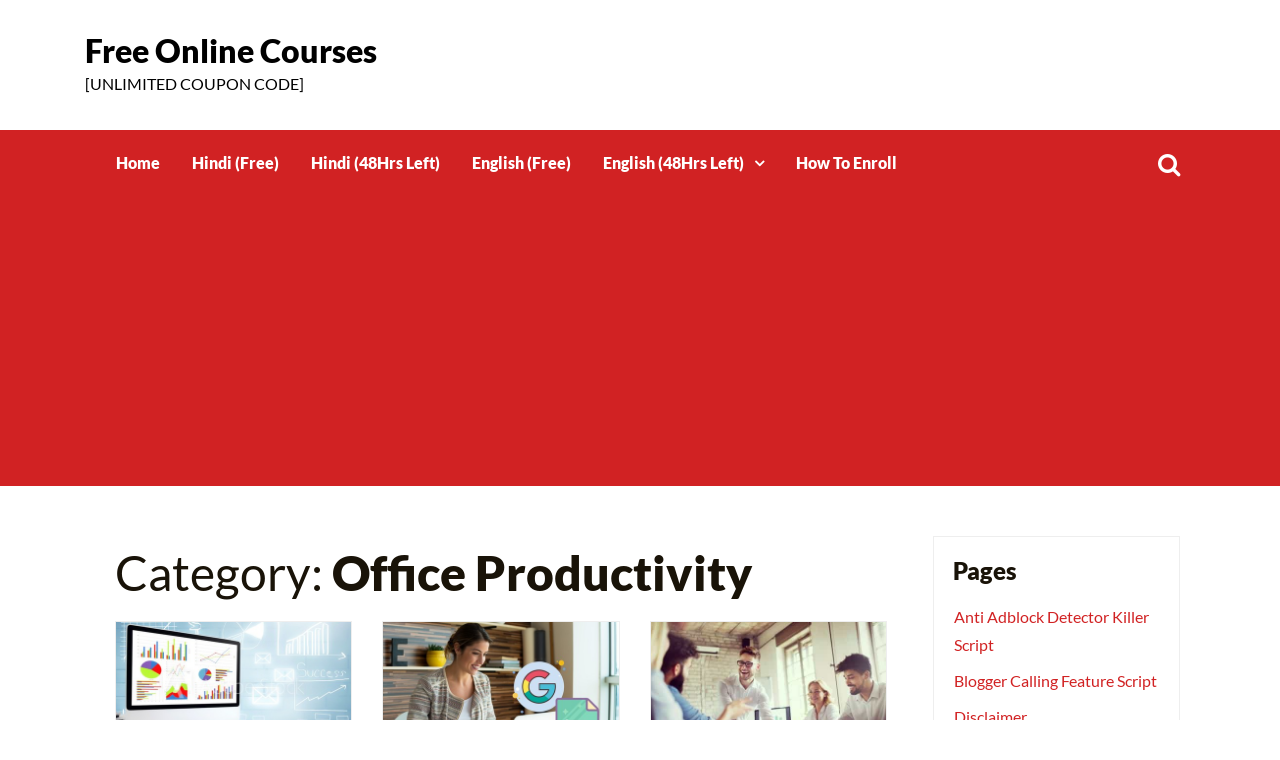

--- FILE ---
content_type: text/html; charset=UTF-8
request_url: https://coupon.technovedant.com/category/office-productivity/
body_size: 11009
content:
<!doctype html>
<html lang="en-US">
<head>
	<meta charset="UTF-8">
	<meta name="viewport" content="width=device-width, initial-scale=1">
	<link rel="profile" href="https://gmpg.org/xfn/11">

	<meta name='robots' content='index, follow, max-image-preview:large, max-snippet:-1, max-video-preview:-1' />
	<style>img:is([sizes="auto" i], [sizes^="auto," i]) { contain-intrinsic-size: 3000px 1500px }</style>
	
	<!-- This site is optimized with the Yoast SEO plugin v26.8 - https://yoast.com/product/yoast-seo-wordpress/ -->
	<title>Office Productivity Archives - Free Online Courses</title>
	<link rel="canonical" href="https://coupon.technovedant.com/category/office-productivity/" />
	<link rel="next" href="https://coupon.technovedant.com/category/office-productivity/page/2/" />
	<meta property="og:locale" content="en_US" />
	<meta property="og:type" content="article" />
	<meta property="og:title" content="Office Productivity Archives - Free Online Courses" />
	<meta property="og:url" content="https://coupon.technovedant.com/category/office-productivity/" />
	<meta property="og:site_name" content="Free Online Courses" />
	<meta name="twitter:card" content="summary_large_image" />
	<script type="application/ld+json" class="yoast-schema-graph">{"@context":"https://schema.org","@graph":[{"@type":"CollectionPage","@id":"https://coupon.technovedant.com/category/office-productivity/","url":"https://coupon.technovedant.com/category/office-productivity/","name":"Office Productivity Archives - Free Online Courses","isPartOf":{"@id":"https://coupon.technovedant.com/#website"},"primaryImageOfPage":{"@id":"https://coupon.technovedant.com/category/office-productivity/#primaryimage"},"image":{"@id":"https://coupon.technovedant.com/category/office-productivity/#primaryimage"},"thumbnailUrl":"https://coupon.technovedant.com/wp-content/uploads/2021/06/The-Complete-Microsoft-Excel-Pivot-Tables-and-Pivot-Charts.jpeg","breadcrumb":{"@id":"https://coupon.technovedant.com/category/office-productivity/#breadcrumb"},"inLanguage":"en-US"},{"@type":"ImageObject","inLanguage":"en-US","@id":"https://coupon.technovedant.com/category/office-productivity/#primaryimage","url":"https://coupon.technovedant.com/wp-content/uploads/2021/06/The-Complete-Microsoft-Excel-Pivot-Tables-and-Pivot-Charts.jpeg","contentUrl":"https://coupon.technovedant.com/wp-content/uploads/2021/06/The-Complete-Microsoft-Excel-Pivot-Tables-and-Pivot-Charts.jpeg","width":480,"height":270,"caption":"The Complete Microsoft Excel Pivot Tables and Pivot Charts"},{"@type":"BreadcrumbList","@id":"https://coupon.technovedant.com/category/office-productivity/#breadcrumb","itemListElement":[{"@type":"ListItem","position":1,"name":"Home","item":"https://coupon.technovedant.com/"},{"@type":"ListItem","position":2,"name":"Office Productivity"}]},{"@type":"WebSite","@id":"https://coupon.technovedant.com/#website","url":"https://coupon.technovedant.com/","name":"Free Online Courses","description":"[UNLIMITED COUPON CODE]","potentialAction":[{"@type":"SearchAction","target":{"@type":"EntryPoint","urlTemplate":"https://coupon.technovedant.com/?s={search_term_string}"},"query-input":{"@type":"PropertyValueSpecification","valueRequired":true,"valueName":"search_term_string"}}],"inLanguage":"en-US"}]}</script>
	<!-- / Yoast SEO plugin. -->


<link rel='dns-prefetch' href='//fonts.googleapis.com' />
<link rel="alternate" type="application/rss+xml" title="Free Online Courses &raquo; Feed" href="https://coupon.technovedant.com/feed/" />
<link rel="alternate" type="application/rss+xml" title="Free Online Courses &raquo; Comments Feed" href="https://coupon.technovedant.com/comments/feed/" />
<link rel="alternate" type="application/rss+xml" title="Free Online Courses &raquo; Office Productivity Category Feed" href="https://coupon.technovedant.com/category/office-productivity/feed/" />
<script type="330c6ad599ac391ebaab2ab9-text/javascript">
window._wpemojiSettings = {"baseUrl":"https:\/\/s.w.org\/images\/core\/emoji\/16.0.1\/72x72\/","ext":".png","svgUrl":"https:\/\/s.w.org\/images\/core\/emoji\/16.0.1\/svg\/","svgExt":".svg","source":{"concatemoji":"https:\/\/coupon.technovedant.com\/wp-includes\/js\/wp-emoji-release.min.js?ver=6.8.3"}};
/*! This file is auto-generated */
!function(s,n){var o,i,e;function c(e){try{var t={supportTests:e,timestamp:(new Date).valueOf()};sessionStorage.setItem(o,JSON.stringify(t))}catch(e){}}function p(e,t,n){e.clearRect(0,0,e.canvas.width,e.canvas.height),e.fillText(t,0,0);var t=new Uint32Array(e.getImageData(0,0,e.canvas.width,e.canvas.height).data),a=(e.clearRect(0,0,e.canvas.width,e.canvas.height),e.fillText(n,0,0),new Uint32Array(e.getImageData(0,0,e.canvas.width,e.canvas.height).data));return t.every(function(e,t){return e===a[t]})}function u(e,t){e.clearRect(0,0,e.canvas.width,e.canvas.height),e.fillText(t,0,0);for(var n=e.getImageData(16,16,1,1),a=0;a<n.data.length;a++)if(0!==n.data[a])return!1;return!0}function f(e,t,n,a){switch(t){case"flag":return n(e,"\ud83c\udff3\ufe0f\u200d\u26a7\ufe0f","\ud83c\udff3\ufe0f\u200b\u26a7\ufe0f")?!1:!n(e,"\ud83c\udde8\ud83c\uddf6","\ud83c\udde8\u200b\ud83c\uddf6")&&!n(e,"\ud83c\udff4\udb40\udc67\udb40\udc62\udb40\udc65\udb40\udc6e\udb40\udc67\udb40\udc7f","\ud83c\udff4\u200b\udb40\udc67\u200b\udb40\udc62\u200b\udb40\udc65\u200b\udb40\udc6e\u200b\udb40\udc67\u200b\udb40\udc7f");case"emoji":return!a(e,"\ud83e\udedf")}return!1}function g(e,t,n,a){var r="undefined"!=typeof WorkerGlobalScope&&self instanceof WorkerGlobalScope?new OffscreenCanvas(300,150):s.createElement("canvas"),o=r.getContext("2d",{willReadFrequently:!0}),i=(o.textBaseline="top",o.font="600 32px Arial",{});return e.forEach(function(e){i[e]=t(o,e,n,a)}),i}function t(e){var t=s.createElement("script");t.src=e,t.defer=!0,s.head.appendChild(t)}"undefined"!=typeof Promise&&(o="wpEmojiSettingsSupports",i=["flag","emoji"],n.supports={everything:!0,everythingExceptFlag:!0},e=new Promise(function(e){s.addEventListener("DOMContentLoaded",e,{once:!0})}),new Promise(function(t){var n=function(){try{var e=JSON.parse(sessionStorage.getItem(o));if("object"==typeof e&&"number"==typeof e.timestamp&&(new Date).valueOf()<e.timestamp+604800&&"object"==typeof e.supportTests)return e.supportTests}catch(e){}return null}();if(!n){if("undefined"!=typeof Worker&&"undefined"!=typeof OffscreenCanvas&&"undefined"!=typeof URL&&URL.createObjectURL&&"undefined"!=typeof Blob)try{var e="postMessage("+g.toString()+"("+[JSON.stringify(i),f.toString(),p.toString(),u.toString()].join(",")+"));",a=new Blob([e],{type:"text/javascript"}),r=new Worker(URL.createObjectURL(a),{name:"wpTestEmojiSupports"});return void(r.onmessage=function(e){c(n=e.data),r.terminate(),t(n)})}catch(e){}c(n=g(i,f,p,u))}t(n)}).then(function(e){for(var t in e)n.supports[t]=e[t],n.supports.everything=n.supports.everything&&n.supports[t],"flag"!==t&&(n.supports.everythingExceptFlag=n.supports.everythingExceptFlag&&n.supports[t]);n.supports.everythingExceptFlag=n.supports.everythingExceptFlag&&!n.supports.flag,n.DOMReady=!1,n.readyCallback=function(){n.DOMReady=!0}}).then(function(){return e}).then(function(){var e;n.supports.everything||(n.readyCallback(),(e=n.source||{}).concatemoji?t(e.concatemoji):e.wpemoji&&e.twemoji&&(t(e.twemoji),t(e.wpemoji)))}))}((window,document),window._wpemojiSettings);
</script>
<link rel='stylesheet' id='itng-block-style-css' href='https://coupon.technovedant.com/wp-content/themes/it-news-grid/assets/theme-styles/css/block-styles.min.css?ver=1.4.14' media='all' />
<style id='wp-emoji-styles-inline-css'>

	img.wp-smiley, img.emoji {
		display: inline !important;
		border: none !important;
		box-shadow: none !important;
		height: 1em !important;
		width: 1em !important;
		margin: 0 0.07em !important;
		vertical-align: -0.1em !important;
		background: none !important;
		padding: 0 !important;
	}
</style>
<link rel='stylesheet' id='wp-block-library-css' href='https://coupon.technovedant.com/wp-includes/css/dist/block-library/style.min.css?ver=6.8.3' media='all' />
<style id='classic-theme-styles-inline-css'>
/*! This file is auto-generated */
.wp-block-button__link{color:#fff;background-color:#32373c;border-radius:9999px;box-shadow:none;text-decoration:none;padding:calc(.667em + 2px) calc(1.333em + 2px);font-size:1.125em}.wp-block-file__button{background:#32373c;color:#fff;text-decoration:none}
</style>
<style id='global-styles-inline-css'>
:root{--wp--preset--aspect-ratio--square: 1;--wp--preset--aspect-ratio--4-3: 4/3;--wp--preset--aspect-ratio--3-4: 3/4;--wp--preset--aspect-ratio--3-2: 3/2;--wp--preset--aspect-ratio--2-3: 2/3;--wp--preset--aspect-ratio--16-9: 16/9;--wp--preset--aspect-ratio--9-16: 9/16;--wp--preset--color--black: #000000;--wp--preset--color--cyan-bluish-gray: #abb8c3;--wp--preset--color--white: #ffffff;--wp--preset--color--pale-pink: #f78da7;--wp--preset--color--vivid-red: #cf2e2e;--wp--preset--color--luminous-vivid-orange: #ff6900;--wp--preset--color--luminous-vivid-amber: #fcb900;--wp--preset--color--light-green-cyan: #7bdcb5;--wp--preset--color--vivid-green-cyan: #00d084;--wp--preset--color--pale-cyan-blue: #8ed1fc;--wp--preset--color--vivid-cyan-blue: #0693e3;--wp--preset--color--vivid-purple: #9b51e0;--wp--preset--gradient--vivid-cyan-blue-to-vivid-purple: linear-gradient(135deg,rgba(6,147,227,1) 0%,rgb(155,81,224) 100%);--wp--preset--gradient--light-green-cyan-to-vivid-green-cyan: linear-gradient(135deg,rgb(122,220,180) 0%,rgb(0,208,130) 100%);--wp--preset--gradient--luminous-vivid-amber-to-luminous-vivid-orange: linear-gradient(135deg,rgba(252,185,0,1) 0%,rgba(255,105,0,1) 100%);--wp--preset--gradient--luminous-vivid-orange-to-vivid-red: linear-gradient(135deg,rgba(255,105,0,1) 0%,rgb(207,46,46) 100%);--wp--preset--gradient--very-light-gray-to-cyan-bluish-gray: linear-gradient(135deg,rgb(238,238,238) 0%,rgb(169,184,195) 100%);--wp--preset--gradient--cool-to-warm-spectrum: linear-gradient(135deg,rgb(74,234,220) 0%,rgb(151,120,209) 20%,rgb(207,42,186) 40%,rgb(238,44,130) 60%,rgb(251,105,98) 80%,rgb(254,248,76) 100%);--wp--preset--gradient--blush-light-purple: linear-gradient(135deg,rgb(255,206,236) 0%,rgb(152,150,240) 100%);--wp--preset--gradient--blush-bordeaux: linear-gradient(135deg,rgb(254,205,165) 0%,rgb(254,45,45) 50%,rgb(107,0,62) 100%);--wp--preset--gradient--luminous-dusk: linear-gradient(135deg,rgb(255,203,112) 0%,rgb(199,81,192) 50%,rgb(65,88,208) 100%);--wp--preset--gradient--pale-ocean: linear-gradient(135deg,rgb(255,245,203) 0%,rgb(182,227,212) 50%,rgb(51,167,181) 100%);--wp--preset--gradient--electric-grass: linear-gradient(135deg,rgb(202,248,128) 0%,rgb(113,206,126) 100%);--wp--preset--gradient--midnight: linear-gradient(135deg,rgb(2,3,129) 0%,rgb(40,116,252) 100%);--wp--preset--font-size--small: 13px;--wp--preset--font-size--medium: 20px;--wp--preset--font-size--large: 36px;--wp--preset--font-size--x-large: 42px;--wp--preset--spacing--20: 0.44rem;--wp--preset--spacing--30: 0.67rem;--wp--preset--spacing--40: 1rem;--wp--preset--spacing--50: 1.5rem;--wp--preset--spacing--60: 2.25rem;--wp--preset--spacing--70: 3.38rem;--wp--preset--spacing--80: 5.06rem;--wp--preset--shadow--natural: 6px 6px 9px rgba(0, 0, 0, 0.2);--wp--preset--shadow--deep: 12px 12px 50px rgba(0, 0, 0, 0.4);--wp--preset--shadow--sharp: 6px 6px 0px rgba(0, 0, 0, 0.2);--wp--preset--shadow--outlined: 6px 6px 0px -3px rgba(255, 255, 255, 1), 6px 6px rgba(0, 0, 0, 1);--wp--preset--shadow--crisp: 6px 6px 0px rgba(0, 0, 0, 1);}:where(.is-layout-flex){gap: 0.5em;}:where(.is-layout-grid){gap: 0.5em;}body .is-layout-flex{display: flex;}.is-layout-flex{flex-wrap: wrap;align-items: center;}.is-layout-flex > :is(*, div){margin: 0;}body .is-layout-grid{display: grid;}.is-layout-grid > :is(*, div){margin: 0;}:where(.wp-block-columns.is-layout-flex){gap: 2em;}:where(.wp-block-columns.is-layout-grid){gap: 2em;}:where(.wp-block-post-template.is-layout-flex){gap: 1.25em;}:where(.wp-block-post-template.is-layout-grid){gap: 1.25em;}.has-black-color{color: var(--wp--preset--color--black) !important;}.has-cyan-bluish-gray-color{color: var(--wp--preset--color--cyan-bluish-gray) !important;}.has-white-color{color: var(--wp--preset--color--white) !important;}.has-pale-pink-color{color: var(--wp--preset--color--pale-pink) !important;}.has-vivid-red-color{color: var(--wp--preset--color--vivid-red) !important;}.has-luminous-vivid-orange-color{color: var(--wp--preset--color--luminous-vivid-orange) !important;}.has-luminous-vivid-amber-color{color: var(--wp--preset--color--luminous-vivid-amber) !important;}.has-light-green-cyan-color{color: var(--wp--preset--color--light-green-cyan) !important;}.has-vivid-green-cyan-color{color: var(--wp--preset--color--vivid-green-cyan) !important;}.has-pale-cyan-blue-color{color: var(--wp--preset--color--pale-cyan-blue) !important;}.has-vivid-cyan-blue-color{color: var(--wp--preset--color--vivid-cyan-blue) !important;}.has-vivid-purple-color{color: var(--wp--preset--color--vivid-purple) !important;}.has-black-background-color{background-color: var(--wp--preset--color--black) !important;}.has-cyan-bluish-gray-background-color{background-color: var(--wp--preset--color--cyan-bluish-gray) !important;}.has-white-background-color{background-color: var(--wp--preset--color--white) !important;}.has-pale-pink-background-color{background-color: var(--wp--preset--color--pale-pink) !important;}.has-vivid-red-background-color{background-color: var(--wp--preset--color--vivid-red) !important;}.has-luminous-vivid-orange-background-color{background-color: var(--wp--preset--color--luminous-vivid-orange) !important;}.has-luminous-vivid-amber-background-color{background-color: var(--wp--preset--color--luminous-vivid-amber) !important;}.has-light-green-cyan-background-color{background-color: var(--wp--preset--color--light-green-cyan) !important;}.has-vivid-green-cyan-background-color{background-color: var(--wp--preset--color--vivid-green-cyan) !important;}.has-pale-cyan-blue-background-color{background-color: var(--wp--preset--color--pale-cyan-blue) !important;}.has-vivid-cyan-blue-background-color{background-color: var(--wp--preset--color--vivid-cyan-blue) !important;}.has-vivid-purple-background-color{background-color: var(--wp--preset--color--vivid-purple) !important;}.has-black-border-color{border-color: var(--wp--preset--color--black) !important;}.has-cyan-bluish-gray-border-color{border-color: var(--wp--preset--color--cyan-bluish-gray) !important;}.has-white-border-color{border-color: var(--wp--preset--color--white) !important;}.has-pale-pink-border-color{border-color: var(--wp--preset--color--pale-pink) !important;}.has-vivid-red-border-color{border-color: var(--wp--preset--color--vivid-red) !important;}.has-luminous-vivid-orange-border-color{border-color: var(--wp--preset--color--luminous-vivid-orange) !important;}.has-luminous-vivid-amber-border-color{border-color: var(--wp--preset--color--luminous-vivid-amber) !important;}.has-light-green-cyan-border-color{border-color: var(--wp--preset--color--light-green-cyan) !important;}.has-vivid-green-cyan-border-color{border-color: var(--wp--preset--color--vivid-green-cyan) !important;}.has-pale-cyan-blue-border-color{border-color: var(--wp--preset--color--pale-cyan-blue) !important;}.has-vivid-cyan-blue-border-color{border-color: var(--wp--preset--color--vivid-cyan-blue) !important;}.has-vivid-purple-border-color{border-color: var(--wp--preset--color--vivid-purple) !important;}.has-vivid-cyan-blue-to-vivid-purple-gradient-background{background: var(--wp--preset--gradient--vivid-cyan-blue-to-vivid-purple) !important;}.has-light-green-cyan-to-vivid-green-cyan-gradient-background{background: var(--wp--preset--gradient--light-green-cyan-to-vivid-green-cyan) !important;}.has-luminous-vivid-amber-to-luminous-vivid-orange-gradient-background{background: var(--wp--preset--gradient--luminous-vivid-amber-to-luminous-vivid-orange) !important;}.has-luminous-vivid-orange-to-vivid-red-gradient-background{background: var(--wp--preset--gradient--luminous-vivid-orange-to-vivid-red) !important;}.has-very-light-gray-to-cyan-bluish-gray-gradient-background{background: var(--wp--preset--gradient--very-light-gray-to-cyan-bluish-gray) !important;}.has-cool-to-warm-spectrum-gradient-background{background: var(--wp--preset--gradient--cool-to-warm-spectrum) !important;}.has-blush-light-purple-gradient-background{background: var(--wp--preset--gradient--blush-light-purple) !important;}.has-blush-bordeaux-gradient-background{background: var(--wp--preset--gradient--blush-bordeaux) !important;}.has-luminous-dusk-gradient-background{background: var(--wp--preset--gradient--luminous-dusk) !important;}.has-pale-ocean-gradient-background{background: var(--wp--preset--gradient--pale-ocean) !important;}.has-electric-grass-gradient-background{background: var(--wp--preset--gradient--electric-grass) !important;}.has-midnight-gradient-background{background: var(--wp--preset--gradient--midnight) !important;}.has-small-font-size{font-size: var(--wp--preset--font-size--small) !important;}.has-medium-font-size{font-size: var(--wp--preset--font-size--medium) !important;}.has-large-font-size{font-size: var(--wp--preset--font-size--large) !important;}.has-x-large-font-size{font-size: var(--wp--preset--font-size--x-large) !important;}
:where(.wp-block-post-template.is-layout-flex){gap: 1.25em;}:where(.wp-block-post-template.is-layout-grid){gap: 1.25em;}
:where(.wp-block-columns.is-layout-flex){gap: 2em;}:where(.wp-block-columns.is-layout-grid){gap: 2em;}
:root :where(.wp-block-pullquote){font-size: 1.5em;line-height: 1.6;}
</style>
<style type="text/css">@font-face {font-family:Lato;font-style:normal;font-weight:400;src:url(/cf-fonts/s/lato/5.0.18/latin/400/normal.woff2);unicode-range:U+0000-00FF,U+0131,U+0152-0153,U+02BB-02BC,U+02C6,U+02DA,U+02DC,U+0304,U+0308,U+0329,U+2000-206F,U+2074,U+20AC,U+2122,U+2191,U+2193,U+2212,U+2215,U+FEFF,U+FFFD;font-display:swap;}@font-face {font-family:Lato;font-style:normal;font-weight:400;src:url(/cf-fonts/s/lato/5.0.18/latin-ext/400/normal.woff2);unicode-range:U+0100-02AF,U+0304,U+0308,U+0329,U+1E00-1E9F,U+1EF2-1EFF,U+2020,U+20A0-20AB,U+20AD-20CF,U+2113,U+2C60-2C7F,U+A720-A7FF;font-display:swap;}@font-face {font-family:Lato;font-style:normal;font-weight:900;src:url(/cf-fonts/s/lato/5.0.18/latin/900/normal.woff2);unicode-range:U+0000-00FF,U+0131,U+0152-0153,U+02BB-02BC,U+02C6,U+02DA,U+02DC,U+0304,U+0308,U+0329,U+2000-206F,U+2074,U+20AC,U+2122,U+2191,U+2193,U+2212,U+2215,U+FEFF,U+FFFD;font-display:swap;}@font-face {font-family:Lato;font-style:normal;font-weight:900;src:url(/cf-fonts/s/lato/5.0.18/latin-ext/900/normal.woff2);unicode-range:U+0100-02AF,U+0304,U+0308,U+0329,U+1E00-1E9F,U+1EF2-1EFF,U+2020,U+20A0-20AB,U+20AD-20CF,U+2113,U+2C60-2C7F,U+A720-A7FF;font-display:swap;}</style>
<link rel='stylesheet' id='itng-style-css' href='https://coupon.technovedant.com/wp-content/themes/it-news-grid/style.css?ver=1.4.14' media='all' />
<link rel='stylesheet' id='itng-main-style-css' href='https://coupon.technovedant.com/wp-content/themes/it-news-grid/assets/theme-styles/css/default.min.css?ver=1.4.14' media='all' />
<style id='itng-main-style-inline-css'>
.custom-logo-link img {width: 300px;}@media screen and (min-width: 992px) {body.archive #primary {width: 75%;}body.archive #secondary {width: 25%;}#header-image .header-overlay {
            opacity: 0.3;
        }}
ins,
	.nav-wrapper,
	#menu,
	.main-navigation ul#menu-desktop ul,
	#itng-featured-news .slider-post-wrapper .posted-on a,
	#itng-featured-news #itng-featured-news-list-container .posted-on a,
	#itng-featured-posts .itng-featured-post-date,
	#itng-featured-news #itng-featured-news-carousel-container .posted-on a,
	#colophon,
	[class^=itng-search] form,
	#itng-featured-cat .featured-cat-thumb h2,
	#itng-featured-cat .featured-cat-thumb h3,
	#itng-back-to-top
	{background-color: #d12223article .entry-meta a,
	article .blog-footer,
	article .blog-footer a,
	.widget a,
	.nav-links a,
	.itng-pagination .nav-links > a,
	.itng-pagination .dots
	{color: #d12223 !important}blockquote,
	#itng-content-title span
	{border-color: #d12223}button.top-menu-mobile
	{background-color: #f4ac45 !important}#footer-sidebar .widget-title
	{color: #f4ac45 !important}
</style>
<link rel='stylesheet' id='bootstrap-css' href='https://coupon.technovedant.com/wp-content/themes/it-news-grid/assets/bootstrap/bootstrap.css?ver=1.4.14' media='all' />
<link rel='stylesheet' id='owl-css' href='https://coupon.technovedant.com/wp-content/themes/it-news-grid/assets/owl/owl.carousel.css?ver=1.4.14' media='all' />
<link rel='stylesheet' id='swiper-css-css' href='https://coupon.technovedant.com/wp-content/themes/it-news-grid/assets/swiper/swiper.min.css?ver=1.4.14' media='all' />
<link rel='stylesheet' id='mag-popup-css' href='https://coupon.technovedant.com/wp-content/themes/it-news-grid/assets/magnific-popup/magnific-popup.css?ver=1.4.14' media='all' />
<link rel='stylesheet' id='font-awesome-css' href='https://coupon.technovedant.com/wp-content/themes/it-news-grid/assets/fonts/font-awesome.css?ver=1.4.14' media='all' />
<script src="https://coupon.technovedant.com/wp-includes/js/jquery/jquery.min.js?ver=3.7.1" id="jquery-core-js" type="330c6ad599ac391ebaab2ab9-text/javascript"></script>
<script src="https://coupon.technovedant.com/wp-includes/js/jquery/jquery-migrate.min.js?ver=3.4.1" id="jquery-migrate-js" type="330c6ad599ac391ebaab2ab9-text/javascript"></script>
<link rel="https://api.w.org/" href="https://coupon.technovedant.com/wp-json/" /><link rel="alternate" title="JSON" type="application/json" href="https://coupon.technovedant.com/wp-json/wp/v2/categories/14" /><link rel="EditURI" type="application/rsd+xml" title="RSD" href="https://coupon.technovedant.com/xmlrpc.php?rsd" />
<meta name="generator" content="WordPress 6.8.3" />

		<!-- GA Google Analytics @ https://m0n.co/ga -->
		<script async src="https://www.googletagmanager.com/gtag/js?id=G-HWJ72RM6ZR" type="330c6ad599ac391ebaab2ab9-text/javascript"></script>
		<script type="330c6ad599ac391ebaab2ab9-text/javascript">
			window.dataLayer = window.dataLayer || [];
			function gtag(){dataLayer.push(arguments);}
			gtag('js', new Date());
			gtag('config', 'G-HWJ72RM6ZR');
		</script>

			<style type="text/css">
						#header-image {
						background-image: url(https://coupon.technovedant.com/wp-content/themes/it-news-grid/assets/images/header.jpg);
						background-size: cover;
						background-repeat: repeat;
						background-position: center center;
				}
							.site-title a,
			.site-description {
				color: #000000;
			}
				</style>
				<style id="wp-custom-css">
			.container-eg-btn-4 {
    font-family: sans-serif;
    display: flex;
    justify-content: center;
    align-items: center;
    align-content: center;
    flex-wrap: wrap;
    margin: 0 auto 10px;
    padding: .5em;
    line-height: normal;
}

.container-eg-btn-4 .button {
    margin: 15px;
    padding: 18px 22px;
    text-align: center;
    text-transform: uppercase;
    position: relative;
    transition: .3s;
    z-index: 1;
    color: #fff;
    cursor: pointer;
    border-radius: 12px;
    user-select: none;
    font-weight: 700;
}

.container-eg-btn-4 .button-9 {
    background-image: linear-gradient(144deg, #AF40FF, #5B42F3 50%, #00DDEB);
    box-shadow: rgba(151, 65, 252, 0.2) 0 15px 30px -5px;
    position: relative;
}

.button {
    text-decoration: none;
}


.container-eg-btn-4 .button-9:after {
    content: "";
    position: absolute;
    background-color: #314f40;
    border-radius: 8px;
    width: calc(100% - 8px);
    height: calc(100% - 8px);
    top: 4px;
    left: 4px;
    z-index: -1;
    transition: opacity .3s ease-in-out;
}

.container-eg-btn-4 .button-9:hover:after {
    opacity: 0;
}

.container-eg-btn-4 .button-9:active:after {
    opacity: 1;
}
		</style>
		</head>

<body class="archive category category-office-productivity category-14 wp-theme-it-news-grid hfeed">
<div id="page" class="site">
	<a class="skip-link screen-reader-text" href="#primary">Skip to content</a>

	
	    <header id="masthead" class="site-header style-2">

		    
		    <div class="container">
			    <div id="logo-ad-area" class="row no-gutters">

				    <div class="site-branding col-md-4">
							<h2 class="site-title"><a href="https://coupon.technovedant.com/" rel="home">Free Online Courses</a></h2>
		<p class="site-description">[UNLIMITED COUPON CODE]</p>
			    	</div>

			    	<div class="header-widget-area ml-auto col-md-8">
					    			    	</div>
		    	</div>
	    	</div>

			<div class="nav-wrapper">
				 <div class="container">
					 <div class="d-flex align-items-center">
						 <div id="site-navigation" class="main-navigation col-auto" role="navigation">
						 	<ul id="menu-desktop" class="menu"><li id="menu-item-60" class="menu-item menu-item-type-custom menu-item-object-custom menu-item-home menu-item-60"><a href="https://coupon.technovedant.com/">Home</a></li>
<li id="menu-item-6188" class="menu-item menu-item-type-taxonomy menu-item-object-category menu-item-6188"><a href="https://coupon.technovedant.com/category/free-hindi/">Hindi (Free)</a></li>
<li id="menu-item-6189" class="menu-item menu-item-type-taxonomy menu-item-object-category menu-item-6189"><a href="https://coupon.technovedant.com/category/2-days-left/">Hindi (48Hrs Left)</a></li>
<li id="menu-item-6216" class="menu-item menu-item-type-taxonomy menu-item-object-category menu-item-6216"><a href="https://coupon.technovedant.com/category/english-free/">English (Free)</a></li>
<li id="menu-item-61" class="menu-item menu-item-type-custom menu-item-object-custom current-menu-ancestor current-menu-parent menu-item-has-children menu-item-61"><a href="#">English (48Hrs Left)</a>
<ul class="sub-menu">
	<li id="menu-item-5888" class="menu-item menu-item-type-taxonomy menu-item-object-category menu-item-5888"><a href="https://coupon.technovedant.com/category/adobe/">Adobe</a></li>
	<li id="menu-item-65" class="menu-item menu-item-type-taxonomy menu-item-object-category menu-item-65"><a href="https://coupon.technovedant.com/category/business/">Business</a></li>
	<li id="menu-item-3979" class="menu-item menu-item-type-taxonomy menu-item-object-category menu-item-has-children menu-item-3979"><a href="https://coupon.technovedant.com/category/design/">Design</a>
	<ul class="sub-menu">
		<li id="menu-item-4026" class="menu-item menu-item-type-taxonomy menu-item-object-category menu-item-4026"><a href="https://coupon.technovedant.com/category/after-effects/">After Effects</a></li>
		<li id="menu-item-4024" class="menu-item menu-item-type-taxonomy menu-item-object-category menu-item-4024"><a href="https://coupon.technovedant.com/category/canva/">Canva</a></li>
		<li id="menu-item-3980" class="menu-item menu-item-type-taxonomy menu-item-object-category menu-item-3980"><a href="https://coupon.technovedant.com/category/wordpress/">WordPress</a></li>
	</ul>
</li>
	<li id="menu-item-62" class="menu-item menu-item-type-taxonomy menu-item-object-category menu-item-has-children menu-item-62"><a href="https://coupon.technovedant.com/category/development/">Development</a>
	<ul class="sub-menu">
		<li id="menu-item-4084" class="menu-item menu-item-type-taxonomy menu-item-object-category menu-item-4084"><a href="https://coupon.technovedant.com/category/c/">C++</a></li>
		<li id="menu-item-2299" class="menu-item menu-item-type-taxonomy menu-item-object-category menu-item-2299"><a href="https://coupon.technovedant.com/category/java/">Java</a></li>
		<li id="menu-item-4027" class="menu-item menu-item-type-taxonomy menu-item-object-category menu-item-4027"><a href="https://coupon.technovedant.com/category/php/">php</a></li>
		<li id="menu-item-2294" class="menu-item menu-item-type-taxonomy menu-item-object-category menu-item-2294"><a href="https://coupon.technovedant.com/category/python/">Python</a></li>
	</ul>
</li>
	<li id="menu-item-63" class="menu-item menu-item-type-taxonomy menu-item-object-category menu-item-has-children menu-item-63"><a href="https://coupon.technovedant.com/category/it-software/">IT &amp; Software</a>
	<ul class="sub-menu">
		<li id="menu-item-4083" class="menu-item menu-item-type-taxonomy menu-item-object-category menu-item-4083"><a href="https://coupon.technovedant.com/category/ethical-hacking/">Ethical Hacking</a></li>
	</ul>
</li>
	<li id="menu-item-113" class="menu-item menu-item-type-taxonomy menu-item-object-category menu-item-113"><a href="https://coupon.technovedant.com/category/finance-accounting/">Finance &amp; Accounting</a></li>
	<li id="menu-item-916" class="menu-item menu-item-type-taxonomy menu-item-object-category menu-item-916"><a href="https://coupon.technovedant.com/category/health-fitness/">Health &amp; Fitness</a></li>
	<li id="menu-item-64" class="menu-item menu-item-type-taxonomy menu-item-object-category menu-item-64"><a href="https://coupon.technovedant.com/category/lifestyle/">Lifestyle</a></li>
	<li id="menu-item-276" class="menu-item menu-item-type-taxonomy menu-item-object-category menu-item-has-children menu-item-276"><a href="https://coupon.technovedant.com/category/marketing/">Marketing</a>
	<ul class="sub-menu">
		<li id="menu-item-4159" class="menu-item menu-item-type-taxonomy menu-item-object-category menu-item-4159"><a href="https://coupon.technovedant.com/category/email-marketing/">Email Marketing</a></li>
		<li id="menu-item-4029" class="menu-item menu-item-type-taxonomy menu-item-object-category menu-item-4029"><a href="https://coupon.technovedant.com/category/facebook/">Facebook</a></li>
		<li id="menu-item-1437" class="menu-item menu-item-type-taxonomy menu-item-object-category menu-item-1437"><a href="https://coupon.technovedant.com/category/search-engine-optimization/">SEO</a></li>
		<li id="menu-item-4127" class="menu-item menu-item-type-taxonomy menu-item-object-category menu-item-4127"><a href="https://coupon.technovedant.com/category/tik-tok/">Tik Tok</a></li>
		<li id="menu-item-4028" class="menu-item menu-item-type-taxonomy menu-item-object-category menu-item-4028"><a href="https://coupon.technovedant.com/category/youtube/">Youtube</a></li>
	</ul>
</li>
	<li id="menu-item-112" class="menu-item menu-item-type-taxonomy menu-item-object-category menu-item-112"><a href="https://coupon.technovedant.com/category/music/">Music</a></li>
	<li id="menu-item-4087" class="menu-item menu-item-type-taxonomy menu-item-object-category current-menu-item menu-item-has-children menu-item-4087"><a href="https://coupon.technovedant.com/category/office-productivity/" aria-current="page">Office Productivity</a>
	<ul class="sub-menu">
		<li id="menu-item-4086" class="menu-item menu-item-type-taxonomy menu-item-object-category menu-item-4086"><a href="https://coupon.technovedant.com/category/microsoft-excel/">Microsoft Excel</a></li>
	</ul>
</li>
	<li id="menu-item-111" class="menu-item menu-item-type-taxonomy menu-item-object-category menu-item-has-children menu-item-111"><a href="https://coupon.technovedant.com/category/photography/">Photography</a>
	<ul class="sub-menu">
		<li id="menu-item-4025" class="menu-item menu-item-type-taxonomy menu-item-object-category menu-item-4025"><a href="https://coupon.technovedant.com/category/photoshop/">photoshop</a></li>
	</ul>
</li>
	<li id="menu-item-165" class="menu-item menu-item-type-taxonomy menu-item-object-category menu-item-165"><a href="https://coupon.technovedant.com/category/personal-development/">Personal Development</a></li>
	<li id="menu-item-66" class="menu-item menu-item-type-taxonomy menu-item-object-category menu-item-66"><a href="https://coupon.technovedant.com/category/teaching-academics/">Teaching &amp; Academics</a></li>
	<li id="menu-item-5299" class="menu-item menu-item-type-taxonomy menu-item-object-category menu-item-5299"><a href="https://coupon.technovedant.com/category/video-editing/">Video Editing</a></li>
</ul>
</li>
<li id="menu-item-6092" class="menu-item menu-item-type-custom menu-item-object-custom menu-item-6092"><a href="https://coupon.technovedant.com/course-enroll-kaise-kare/">How To Enroll</a></li>
</ul>						 </div>

						<button href="#menu" class="menu-link mobile-nav-btn"><i class="fa fa-bars" aria-hidden="true"></i></button>

						<button type="button" id="go-to-field" tabindex="-1"></button>
				    	<button class="search-btn-main ml-auto col-auto"><i class="fa fa-search"></i></button>
				    	 
<div class="itng-search-main">
	<form role="search" method="get" class="search-form" action="https://coupon.technovedant.com/">
				<label>
					<span class="screen-reader-text">Search for:</span>
					<input type="search" class="search-field" placeholder="Search &hellip;" value="" name="s" />
				</label>
				<input type="submit" class="search-submit" value="Search" />
			</form>	<button type="button" id="go-to-btn" tabindex="-1"></button>
</div>

					</div>
				</div>
			</div>

		</header><!-- #masthead -->
				<div id="content-wrapper" class="container row">
		
	<main id="primary" class="site-main container-fluid order-1">

		
			<header class="page-header col-12">
				<h1 class="page-title">Category: <span>Office Productivity</span></h1>			</header><!-- .page-header -->

			<article id="post-6108" class="itng-blog col-md-6 col-lg-4 post-6108 post type-post status-publish format-standard has-post-thumbnail hentry category-office-productivity">
		<div class="itng-card-wrapper">
			<div class="itng-thumb">
									<a href="https://coupon.technovedant.com/the-complete-microsoft-excel-pivot-tables-and-pivot-charts/"><img width="480" height="270" src="https://coupon.technovedant.com/wp-content/uploads/2021/06/The-Complete-Microsoft-Excel-Pivot-Tables-and-Pivot-Charts.jpeg" class="attachment-itng_blog_thumb size-itng_blog_thumb wp-post-image" alt="The Complete Microsoft Excel Pivot Tables and Pivot Charts" decoding="async" fetchpriority="high" srcset="https://coupon.technovedant.com/wp-content/uploads/2021/06/The-Complete-Microsoft-Excel-Pivot-Tables-and-Pivot-Charts.jpeg 480w, https://coupon.technovedant.com/wp-content/uploads/2021/06/The-Complete-Microsoft-Excel-Pivot-Tables-and-Pivot-Charts-300x169.jpeg 300w" sizes="(max-width: 480px) 100vw, 480px" /></a>
							</div>
			
			<div class="itng-card-content">
				<div class="entry-meta">
					<a href="https://coupon.technovedant.com/the-complete-microsoft-excel-pivot-tables-and-pivot-charts/">3 Jun 21</a>
					<span class="byline"> <span class="author vcard"><a class="url fn n" href="https://coupon.technovedant.com/author/lgp8fuy/">Coupon TechnoVedant</a></span></span>				</div><!-- .entry-meta -->
				
				<header class="entry-header">
					<h2 class="entry-title"><a href="https://coupon.technovedant.com/the-complete-microsoft-excel-pivot-tables-and-pivot-charts/">The Complete Microsoft Excel Pivot Tables And Pivot Charts</a></h2>				</header><!-- .entry-header -->
				
				<div class="itng_excerpt">
					&nbsp; &nbsp; &nbsp; What you’ll learn What Is Pivot Table and Pivot Charts and Key&hellip;				</div>
				
				<div class="blog-footer">
					<div class="itng_cats">
						<a href="https://coupon.technovedant.com/category/office-productivity/" rel="category tag">Office Productivity</a>					</div>
					<div class="blog-comments">
						0					</div>
				</div>
			</div>
		</div>
</article><!-- #post-6108 --><article id="post-5523" class="itng-blog col-md-6 col-lg-4 post-5523 post type-post status-publish format-standard has-post-thumbnail hentry category-office-productivity">
		<div class="itng-card-wrapper">
			<div class="itng-thumb">
									<a href="https://coupon.technovedant.com/the-complete-google-forms-course-sending-analyzing-forms/"><img width="480" height="270" src="https://coupon.technovedant.com/wp-content/uploads/2021/02/The-Complete-Google-Forms-Course-–-Sending-Analyzing-Forms.jpg" class="attachment-itng_blog_thumb size-itng_blog_thumb wp-post-image" alt="The Complete Google Forms Course – Sending &amp; Analyzing Forms" decoding="async" srcset="https://coupon.technovedant.com/wp-content/uploads/2021/02/The-Complete-Google-Forms-Course-–-Sending-Analyzing-Forms.jpg 480w, https://coupon.technovedant.com/wp-content/uploads/2021/02/The-Complete-Google-Forms-Course-–-Sending-Analyzing-Forms-300x169.jpg 300w" sizes="(max-width: 480px) 100vw, 480px" /></a>
							</div>
			
			<div class="itng-card-content">
				<div class="entry-meta">
					<a href="https://coupon.technovedant.com/the-complete-google-forms-course-sending-analyzing-forms/">8 Feb 21</a>
					<span class="byline"> <span class="author vcard"><a class="url fn n" href="https://coupon.technovedant.com/author/lgp8fuy/">Coupon TechnoVedant</a></span></span>				</div><!-- .entry-meta -->
				
				<header class="entry-header">
					<h2 class="entry-title"><a href="https://coupon.technovedant.com/the-complete-google-forms-course-sending-analyzing-forms/">The Complete Google Forms Course – Sending &#038; Analyzing Forms</a></h2>				</header><!-- .entry-header -->
				
				<div class="itng_excerpt">
					&nbsp; &nbsp; &nbsp; Udemy Online Course Free Coupon Code What you’ll learn Design custom forms&hellip;				</div>
				
				<div class="blog-footer">
					<div class="itng_cats">
						<a href="https://coupon.technovedant.com/category/office-productivity/" rel="category tag">Office Productivity</a>					</div>
					<div class="blog-comments">
						0					</div>
				</div>
			</div>
		</div>
</article><!-- #post-5523 --><article id="post-5462" class="itng-blog col-md-6 col-lg-4 post-5462 post type-post status-publish format-standard has-post-thumbnail hentry category-office-productivity">
		<div class="itng-card-wrapper">
			<div class="itng-thumb">
									<a href="https://coupon.technovedant.com/learn-slack/"><img width="480" height="270" src="https://coupon.technovedant.com/wp-content/uploads/2020/07/Learn-Slack.jpg" class="attachment-itng_blog_thumb size-itng_blog_thumb wp-post-image" alt="" decoding="async" srcset="https://coupon.technovedant.com/wp-content/uploads/2020/07/Learn-Slack.jpg 480w, https://coupon.technovedant.com/wp-content/uploads/2020/07/Learn-Slack-300x169.jpg 300w" sizes="(max-width: 480px) 100vw, 480px" /></a>
							</div>
			
			<div class="itng-card-content">
				<div class="entry-meta">
					<a href="https://coupon.technovedant.com/learn-slack/">30 Jul 20</a>
					<span class="byline"> <span class="author vcard"><a class="url fn n" href="https://coupon.technovedant.com/author/lgp8fuy/">Coupon TechnoVedant</a></span></span>				</div><!-- .entry-meta -->
				
				<header class="entry-header">
					<h2 class="entry-title"><a href="https://coupon.technovedant.com/learn-slack/">Learn Slack</a></h2>				</header><!-- .entry-header -->
				
				<div class="itng_excerpt">
					&nbsp; &nbsp; &nbsp; Udemy Online Course Free Coupon Code What you’ll learn Learn to Manage&hellip;				</div>
				
				<div class="blog-footer">
					<div class="itng_cats">
						<a href="https://coupon.technovedant.com/category/office-productivity/" rel="category tag">Office Productivity</a>					</div>
					<div class="blog-comments">
						0					</div>
				</div>
			</div>
		</div>
</article><!-- #post-5462 --><article id="post-5465" class="itng-blog col-md-6 col-lg-4 post-5465 post type-post status-publish format-standard has-post-thumbnail hentry category-office-productivity">
		<div class="itng-card-wrapper">
			<div class="itng-thumb">
									<a href="https://coupon.technovedant.com/learn-trello/"><img width="480" height="270" src="https://coupon.technovedant.com/wp-content/uploads/2020/07/Learn-Trello.jpg" class="attachment-itng_blog_thumb size-itng_blog_thumb wp-post-image" alt="" decoding="async" loading="lazy" srcset="https://coupon.technovedant.com/wp-content/uploads/2020/07/Learn-Trello.jpg 480w, https://coupon.technovedant.com/wp-content/uploads/2020/07/Learn-Trello-300x169.jpg 300w" sizes="auto, (max-width: 480px) 100vw, 480px" /></a>
							</div>
			
			<div class="itng-card-content">
				<div class="entry-meta">
					<a href="https://coupon.technovedant.com/learn-trello/">30 Jul 20</a>
					<span class="byline"> <span class="author vcard"><a class="url fn n" href="https://coupon.technovedant.com/author/lgp8fuy/">Coupon TechnoVedant</a></span></span>				</div><!-- .entry-meta -->
				
				<header class="entry-header">
					<h2 class="entry-title"><a href="https://coupon.technovedant.com/learn-trello/">Learn Trello</a></h2>				</header><!-- .entry-header -->
				
				<div class="itng_excerpt">
					&nbsp; &nbsp; &nbsp; Udemy Online Course Free Coupon Code What you’ll learn Setup Free AccountLearn&hellip;				</div>
				
				<div class="blog-footer">
					<div class="itng_cats">
						<a href="https://coupon.technovedant.com/category/office-productivity/" rel="category tag">Office Productivity</a>					</div>
					<div class="blog-comments">
						0					</div>
				</div>
			</div>
		</div>
</article><!-- #post-5465 --><article id="post-5464" class="itng-blog col-md-6 col-lg-4 post-5464 post type-post status-publish format-standard has-post-thumbnail hentry category-office-productivity">
		<div class="itng-card-wrapper">
			<div class="itng-thumb">
									<a href="https://coupon.technovedant.com/learn-microsoft-flow-2/"><img width="480" height="270" src="https://coupon.technovedant.com/wp-content/uploads/2020/07/Learn-Microsoft-Flow.jpg" class="attachment-itng_blog_thumb size-itng_blog_thumb wp-post-image" alt="" decoding="async" loading="lazy" srcset="https://coupon.technovedant.com/wp-content/uploads/2020/07/Learn-Microsoft-Flow.jpg 480w, https://coupon.technovedant.com/wp-content/uploads/2020/07/Learn-Microsoft-Flow-300x169.jpg 300w" sizes="auto, (max-width: 480px) 100vw, 480px" /></a>
							</div>
			
			<div class="itng-card-content">
				<div class="entry-meta">
					<a href="https://coupon.technovedant.com/learn-microsoft-flow-2/">30 Jul 20</a>
					<span class="byline"> <span class="author vcard"><a class="url fn n" href="https://coupon.technovedant.com/author/lgp8fuy/">Coupon TechnoVedant</a></span></span>				</div><!-- .entry-meta -->
				
				<header class="entry-header">
					<h2 class="entry-title"><a href="https://coupon.technovedant.com/learn-microsoft-flow-2/">Learn Microsoft Flow</a></h2>				</header><!-- .entry-header -->
				
				<div class="itng_excerpt">
					&nbsp; &nbsp; &nbsp; Udemy Online Course Free Coupon Code What you’ll learn Setup Office 365&hellip;				</div>
				
				<div class="blog-footer">
					<div class="itng_cats">
						<a href="https://coupon.technovedant.com/category/office-productivity/" rel="category tag">Office Productivity</a>					</div>
					<div class="blog-comments">
						0					</div>
				</div>
			</div>
		</div>
</article><!-- #post-5464 --><article id="post-5443" class="itng-blog col-md-6 col-lg-4 post-5443 post type-post status-publish format-standard has-post-thumbnail hentry category-office-productivity">
		<div class="itng-card-wrapper">
			<div class="itng-thumb">
									<a href="https://coupon.technovedant.com/tools-for-working-from-home-google-apps-trello-zoom-4/"><img width="480" height="270" src="https://coupon.technovedant.com/wp-content/uploads/2020/07/Tools-For-Working-From-Home-–-Google-Apps-Trello-Zoom.jpg" class="attachment-itng_blog_thumb size-itng_blog_thumb wp-post-image" alt="" decoding="async" loading="lazy" srcset="https://coupon.technovedant.com/wp-content/uploads/2020/07/Tools-For-Working-From-Home-–-Google-Apps-Trello-Zoom.jpg 480w, https://coupon.technovedant.com/wp-content/uploads/2020/07/Tools-For-Working-From-Home-–-Google-Apps-Trello-Zoom-300x169.jpg 300w" sizes="auto, (max-width: 480px) 100vw, 480px" /></a>
							</div>
			
			<div class="itng-card-content">
				<div class="entry-meta">
					<a href="https://coupon.technovedant.com/tools-for-working-from-home-google-apps-trello-zoom-4/">15 Jul 20</a>
					<span class="byline"> <span class="author vcard"><a class="url fn n" href="https://coupon.technovedant.com/author/lgp8fuy/">Coupon TechnoVedant</a></span></span>				</div><!-- .entry-meta -->
				
				<header class="entry-header">
					<h2 class="entry-title"><a href="https://coupon.technovedant.com/tools-for-working-from-home-google-apps-trello-zoom-4/">Tools For Working From Home – Google Apps, Trello &#038; Zoom</a></h2>				</header><!-- .entry-header -->
				
				<div class="itng_excerpt">
					&nbsp; &nbsp; &nbsp; Udemy Online Course Free Coupon Code What you’ll learn Learn how to&hellip;				</div>
				
				<div class="blog-footer">
					<div class="itng_cats">
						<a href="https://coupon.technovedant.com/category/office-productivity/" rel="category tag">Office Productivity</a>					</div>
					<div class="blog-comments">
						0					</div>
				</div>
			</div>
		</div>
</article><!-- #post-5443 --><article id="post-5355" class="itng-blog col-md-6 col-lg-4 post-5355 post type-post status-publish format-standard has-post-thumbnail hentry category-office-productivity">
		<div class="itng-card-wrapper">
			<div class="itng-thumb">
									<a href="https://coupon.technovedant.com/google-classroom-from-beginner-to-advanced-june-2020/"><img width="480" height="270" src="https://coupon.technovedant.com/wp-content/uploads/2020/07/Google-Classroom-–-From-Beginner-To-Advanced-june-2020.jpg" class="attachment-itng_blog_thumb size-itng_blog_thumb wp-post-image" alt="" decoding="async" loading="lazy" srcset="https://coupon.technovedant.com/wp-content/uploads/2020/07/Google-Classroom-–-From-Beginner-To-Advanced-june-2020.jpg 480w, https://coupon.technovedant.com/wp-content/uploads/2020/07/Google-Classroom-–-From-Beginner-To-Advanced-june-2020-300x169.jpg 300w" sizes="auto, (max-width: 480px) 100vw, 480px" /></a>
							</div>
			
			<div class="itng-card-content">
				<div class="entry-meta">
					<a href="https://coupon.technovedant.com/google-classroom-from-beginner-to-advanced-june-2020/">8 Jul 20</a>
					<span class="byline"> <span class="author vcard"><a class="url fn n" href="https://coupon.technovedant.com/author/lgp8fuy/">Coupon TechnoVedant</a></span></span>				</div><!-- .entry-meta -->
				
				<header class="entry-header">
					<h2 class="entry-title"><a href="https://coupon.technovedant.com/google-classroom-from-beginner-to-advanced-june-2020/">Google Classroom – From Beginner To Advanced (june 2020)</a></h2>				</header><!-- .entry-header -->
				
				<div class="itng_excerpt">
					&nbsp; &nbsp; &nbsp; Udemy Online Course Free Coupon Code Google Classroom – From Beginner To&hellip;				</div>
				
				<div class="blog-footer">
					<div class="itng_cats">
						<a href="https://coupon.technovedant.com/category/office-productivity/" rel="category tag">Office Productivity</a>					</div>
					<div class="blog-comments">
						0					</div>
				</div>
			</div>
		</div>
</article><!-- #post-5355 --><article id="post-5338" class="itng-blog col-md-6 col-lg-4 post-5338 post type-post status-publish format-standard has-post-thumbnail hentry category-office-productivity">
		<div class="itng-card-wrapper">
			<div class="itng-thumb">
									<a href="https://coupon.technovedant.com/learn-google-drive-from-beginner-to-advanced/"><img width="480" height="270" src="https://coupon.technovedant.com/wp-content/uploads/2020/07/Learn-Google-Drive-From-Beginner-To-Advanced.jpg" class="attachment-itng_blog_thumb size-itng_blog_thumb wp-post-image" alt="" decoding="async" loading="lazy" srcset="https://coupon.technovedant.com/wp-content/uploads/2020/07/Learn-Google-Drive-From-Beginner-To-Advanced.jpg 480w, https://coupon.technovedant.com/wp-content/uploads/2020/07/Learn-Google-Drive-From-Beginner-To-Advanced-300x169.jpg 300w" sizes="auto, (max-width: 480px) 100vw, 480px" /></a>
							</div>
			
			<div class="itng-card-content">
				<div class="entry-meta">
					<a href="https://coupon.technovedant.com/learn-google-drive-from-beginner-to-advanced/">7 Jul 20</a>
					<span class="byline"> <span class="author vcard"><a class="url fn n" href="https://coupon.technovedant.com/author/lgp8fuy/">Coupon TechnoVedant</a></span></span>				</div><!-- .entry-meta -->
				
				<header class="entry-header">
					<h2 class="entry-title"><a href="https://coupon.technovedant.com/learn-google-drive-from-beginner-to-advanced/">Learn Google Drive From Beginner To Advanced</a></h2>				</header><!-- .entry-header -->
				
				<div class="itng_excerpt">
					&nbsp; &nbsp; &nbsp; Udemy Online Course Free Coupon Code Learn Google Drive From Beginner To&hellip;				</div>
				
				<div class="blog-footer">
					<div class="itng_cats">
						<a href="https://coupon.technovedant.com/category/office-productivity/" rel="category tag">Office Productivity</a>					</div>
					<div class="blog-comments">
						0					</div>
				</div>
			</div>
		</div>
</article><!-- #post-5338 --><article id="post-5335" class="itng-blog col-md-6 col-lg-4 post-5335 post type-post status-publish format-standard has-post-thumbnail hentry category-office-productivity">
		<div class="itng-card-wrapper">
			<div class="itng-thumb">
									<a href="https://coupon.technovedant.com/learn-microsoft-office-365/"><img width="480" height="270" src="https://coupon.technovedant.com/wp-content/uploads/2020/07/Learn-Microsoft-Office-365.jpg" class="attachment-itng_blog_thumb size-itng_blog_thumb wp-post-image" alt="" decoding="async" loading="lazy" srcset="https://coupon.technovedant.com/wp-content/uploads/2020/07/Learn-Microsoft-Office-365.jpg 480w, https://coupon.technovedant.com/wp-content/uploads/2020/07/Learn-Microsoft-Office-365-300x169.jpg 300w" sizes="auto, (max-width: 480px) 100vw, 480px" /></a>
							</div>
			
			<div class="itng-card-content">
				<div class="entry-meta">
					<a href="https://coupon.technovedant.com/learn-microsoft-office-365/">7 Jul 20</a>
					<span class="byline"> <span class="author vcard"><a class="url fn n" href="https://coupon.technovedant.com/author/lgp8fuy/">Coupon TechnoVedant</a></span></span>				</div><!-- .entry-meta -->
				
				<header class="entry-header">
					<h2 class="entry-title"><a href="https://coupon.technovedant.com/learn-microsoft-office-365/">Learn Microsoft Office 365</a></h2>				</header><!-- .entry-header -->
				
				<div class="itng_excerpt">
					&nbsp; &nbsp; &nbsp; Udemy Online Course Free Coupon Code Learn Microsoft Office 365 Everything you&hellip;				</div>
				
				<div class="blog-footer">
					<div class="itng_cats">
						<a href="https://coupon.technovedant.com/category/office-productivity/" rel="category tag">Office Productivity</a>					</div>
					<div class="blog-comments">
						0					</div>
				</div>
			</div>
		</div>
</article><!-- #post-5335 -->
	<nav class="navigation itng-pagination" aria-label="Posts pagination">
		<h2 class="screen-reader-text">Posts pagination</h2>
		<div class="nav-links"><span aria-current="page" class="page-numbers current">1</span>
<a class="page-numbers" href="https://coupon.technovedant.com/category/office-productivity/page/2/">2</a>
<span class="page-numbers dots">&hellip;</span>
<a class="page-numbers" href="https://coupon.technovedant.com/category/office-productivity/page/6/">6</a>
<a class="next page-numbers" href="https://coupon.technovedant.com/category/office-productivity/page/2/"><i class="fa fa-angle-right"></i></a></div>
	</nav>
	</main><!-- #main -->


<aside id="secondary" class="widget-area col order-2">
	<section id="pages-2" class="widget widget_pages"><h4 class="widget-title"><span>Pages</span></h4>
			<ul>
				<li class="page_item page-item-6636"><a href="https://coupon.technovedant.com/anti-adblock-detector-killer-script/">Anti Adblock Detector Killer Script</a></li>
<li class="page_item page-item-6553"><a href="https://coupon.technovedant.com/blogger-calling-feature-script/">Blogger Calling Feature Script</a></li>
<li class="page_item page-item-1813"><a href="https://coupon.technovedant.com/disclaimer/">Disclaimer</a></li>
<li class="page_item page-item-3"><a href="https://coupon.technovedant.com/privacy-policy/">Privacy Policy</a></li>
<li class="page_item page-item-6684"><a href="https://coupon.technovedant.com/quick-download-button/">Quick Download Button</a></li>
<li class="page_item page-item-6540"><a href="https://coupon.technovedant.com/scratch-and-win/">Scratch and Win</a></li>
<li class="page_item page-item-1821"><a href="https://coupon.technovedant.com/terms-and-conditions/">Terms and Conditions</a></li>
<li class="page_item page-item-2111"><a href="https://coupon.technovedant.com/udemy-course-coupon-code-free/">Udemy Course Coupon Code Free</a></li>
			</ul>

			</section><section id="custom_html-5" class="widget_text widget widget_custom_html"><div class="textwidget custom-html-widget"><script async src="https://pagead2.googlesyndication.com/pagead/js/adsbygoogle.js" type="330c6ad599ac391ebaab2ab9-text/javascript"></script>
<!-- coupon responsive -->
<ins class="adsbygoogle"
     style="display:block"
     data-ad-client="ca-pub-3743485334306324"
     data-ad-slot="8756595569"
     data-ad-format="auto"
     data-full-width-responsive="true"></ins>
<script type="330c6ad599ac391ebaab2ab9-text/javascript">
     (adsbygoogle = window.adsbygoogle || []).push({});
</script></div></section></aside><!-- #secondary --></div><!-- #content-wrapper -->


 <div id="footer-sidebar" class="widget-area">
    <div class="container">
        <div class="row">
                    </div>
    </div>
</div>
	<footer id="colophon" class="site-footer">
		<div class="container">
			<div class="site-info">
				Theme Designed by <a href="https://indithemes.com">IndiThemes</a>				<span class="sep"> | </span>
					Copyright &copy; 2026 Free Online Courses. All Rights Reserved.			</div><!-- .site-info -->
		</div>
	</footer><!-- #colophon -->
</div><!-- #page -->

<div id="itng-back-to-top"><i class="fa fa-chevron-up" aria-hidden="true"></i></div>

<script type="speculationrules">
{"prefetch":[{"source":"document","where":{"and":[{"href_matches":"\/*"},{"not":{"href_matches":["\/wp-*.php","\/wp-admin\/*","\/wp-content\/uploads\/*","\/wp-content\/*","\/wp-content\/plugins\/*","\/wp-content\/themes\/it-news-grid\/*","\/*\\?(.+)"]}},{"not":{"selector_matches":"a[rel~=\"nofollow\"]"}},{"not":{"selector_matches":".no-prefetch, .no-prefetch a"}}]},"eagerness":"conservative"}]}
</script>
<script src="https://coupon.technovedant.com/wp-content/plugins/ad-invalid-click-protector/assets/js/js.cookie.min.js?ver=3.0.0" id="js-cookie-js" type="330c6ad599ac391ebaab2ab9-text/javascript"></script>
<script src="https://coupon.technovedant.com/wp-content/plugins/ad-invalid-click-protector/assets/js/jquery.iframetracker.min.js?ver=2.1.0" id="js-iframe-tracker-js" type="330c6ad599ac391ebaab2ab9-text/javascript"></script>
<script id="aicp-js-extra" type="330c6ad599ac391ebaab2ab9-text/javascript">
var AICP = {"ajaxurl":"https:\/\/coupon.technovedant.com\/wp-admin\/admin-ajax.php","nonce":"bae9f7931f","ip":"3.138.179.252","clickLimit":"3","clickCounterCookieExp":"3","banDuration":"3","countryBlockCheck":"No","banCountryList":""};
</script>
<script src="https://coupon.technovedant.com/wp-content/plugins/ad-invalid-click-protector/assets/js/aicp.min.js?ver=1.0" id="aicp-js" type="330c6ad599ac391ebaab2ab9-text/javascript"></script>
<script src="https://coupon.technovedant.com/wp-content/themes/it-news-grid/assets/js/resources/owl.min.js?ver=1.4.14" id="owl-js-js" type="330c6ad599ac391ebaab2ab9-text/javascript"></script>
<script src="https://coupon.technovedant.com/wp-content/themes/it-news-grid/assets/swiper/swiper.min.js?ver=1.4.14" id="swiper-js-js" type="330c6ad599ac391ebaab2ab9-text/javascript"></script>
<script src="https://coupon.technovedant.com/wp-content/themes/it-news-grid/assets/js/resources/jquery.magnific-popup.js?ver=1.4.14" id="mag-lightbox-js-js" type="330c6ad599ac391ebaab2ab9-text/javascript"></script>
<script id="itng-custom-js-js-extra" type="330c6ad599ac391ebaab2ab9-text/javascript">
var itng = {"toTopEnable":"1","stickyNav":""};
</script>
<script src="https://coupon.technovedant.com/wp-content/themes/it-news-grid/assets/js/custom.js?ver=1.4.14" id="itng-custom-js-js" type="330c6ad599ac391ebaab2ab9-text/javascript"></script>
<script src="https://coupon.technovedant.com/wp-content/themes/it-news-grid/assets/js/min/navigation.min.js?ver=1.4.14" id="itng-navigation-js" type="330c6ad599ac391ebaab2ab9-text/javascript"></script>
<script src="/cdn-cgi/scripts/7d0fa10a/cloudflare-static/rocket-loader.min.js" data-cf-settings="330c6ad599ac391ebaab2ab9-|49" defer></script><script defer src="https://static.cloudflareinsights.com/beacon.min.js/vcd15cbe7772f49c399c6a5babf22c1241717689176015" integrity="sha512-ZpsOmlRQV6y907TI0dKBHq9Md29nnaEIPlkf84rnaERnq6zvWvPUqr2ft8M1aS28oN72PdrCzSjY4U6VaAw1EQ==" data-cf-beacon='{"version":"2024.11.0","token":"ccbc3b4c539546038d76bd10f0bd03e1","r":1,"server_timing":{"name":{"cfCacheStatus":true,"cfEdge":true,"cfExtPri":true,"cfL4":true,"cfOrigin":true,"cfSpeedBrain":true},"location_startswith":null}}' crossorigin="anonymous"></script>
</body>
</html>


--- FILE ---
content_type: text/html; charset=utf-8
request_url: https://www.google.com/recaptcha/api2/aframe
body_size: 267
content:
<!DOCTYPE HTML><html><head><meta http-equiv="content-type" content="text/html; charset=UTF-8"></head><body><script nonce="I3kEYIktw6oPm29AqnJRlA">/** Anti-fraud and anti-abuse applications only. See google.com/recaptcha */ try{var clients={'sodar':'https://pagead2.googlesyndication.com/pagead/sodar?'};window.addEventListener("message",function(a){try{if(a.source===window.parent){var b=JSON.parse(a.data);var c=clients[b['id']];if(c){var d=document.createElement('img');d.src=c+b['params']+'&rc='+(localStorage.getItem("rc::a")?sessionStorage.getItem("rc::b"):"");window.document.body.appendChild(d);sessionStorage.setItem("rc::e",parseInt(sessionStorage.getItem("rc::e")||0)+1);localStorage.setItem("rc::h",'1768987876781');}}}catch(b){}});window.parent.postMessage("_grecaptcha_ready", "*");}catch(b){}</script></body></html>

--- FILE ---
content_type: text/css
request_url: https://coupon.technovedant.com/wp-content/themes/it-news-grid/assets/theme-styles/css/default.min.css?ver=1.4.14
body_size: 5650
content:
.shadow1:focus,.shadow1:hover{box-shadow:0 1px 3px rgba(0,0,0,.12),0 1px 2px rgba(0,0,0,.24)}.shadow2:focus,.shadow2:hover{box-shadow:0 3px 6px rgba(0,0,0,.16),0 3px 6px rgba(0,0,0,.23)}.shadow3:focus,.shadow3:hover{box-shadow:0 10px 20px rgba(0,0,0,.19),0 6px 6px rgba(0,0,0,.23)}.shadow4:focus,.shadow4:hover{box-shadow:0 14px 28px rgba(0,0,0,.25),0 10px 10px rgba(0,0,0,.22)}.shadow5:focus,.shadow5:hover{box-shadow:0 19px 38px rgba(0,0,0,.3),0 15px 12px rgba(0,0,0,.22)}#colophon,#respond label,.main-navigation,.mfp-counter,.title-font,.widget ul,h1,h2,h3,h4,h5,h6{font-family:Lato,sans-serif}body{font-family:Lato,sans-serif}#colophon a,#comments .comment .reply a,#itng-content-title span,#itng-featured-news #itng-featured-news-carousel-container .posted-on a,#itng-featured-news #itng-featured-news-list-container .itng-news-list-cats a,#itng-featured-news #itng-featured-news-list-container .posted-on a,#itng-featured-news .slider-post-wrapper .posted-on a,#itng-top-bar #top-navigation a,#itng-top-bar #top-navigation button,#menu ul li.menu-item-has-children span.dropdown-arrow i,.edit-post-link,.itng-featured-posts .itng-featured-post-date,.itng-featured-posts h3,.itng-pagination,.itng-pagination .nav-links span.current,.main-navigation,.page-header span,.post-edit-link,.widget .widget-title,.wpcf7 .wpcf7-not-valid-tip,body.single #primary h1.entry-title,input[type=submit]{font-weight:900}@keyframes tabActive{0%{width:0%}100%{width:50%}}#comments .comment .reply a,#itng-top-bar #top-navigation button,.edit-post-link,input[type=submit]{position:relative;display:inline-block;color:#fff;border:0;background-color:#f4ac45;border-radius:0;padding:.6em 1em;letter-spacing:.05em;text-transform:uppercase;transition:all .1s ease-in-out;-webkit-transition:all .1s ease-in-out;-moz-transition:all .1s ease-in-out;-ms-transition:all .1s ease-in-out;-o-transition:all .1s ease-in-out}#comments .comment .reply a:focus:before,#comments .comment .reply a:hover:before,#itng-top-bar #top-navigation button:focus:before,#itng-top-bar #top-navigation button:hover:before,.edit-post-link:focus:before,.edit-post-link:hover:before,input[type=submit]:focus:before,input[type=submit]:hover:before{content:"";position:absolute;left:0;top:0;width:100%;height:100%;background-color:rgba(0,0,0,.05)}#comments .comment .reply a:active:before,#itng-top-bar #top-navigation button:active:before,.edit-post-link:active:before,input[type=submit]:active:before{content:"";position:absolute;left:0;top:0;width:100%;height:100%;background-color:rgba(0,0,0,.1)}.shadow1{transition:box-shadow .1s cubic-bezier(.4, 0, .2, 1);-webkit-transition:box-shadow .1s cubic-bezier(.4, 0, .2, 1);-moz-transition:box-shadow .1s cubic-bezier(.4, 0, .2, 1);-ms-transition:box-shadow .1s cubic-bezier(.4, 0, .2, 1);-o-transition:box-shadow .1s cubic-bezier(.4, 0, .2, 1)}.shadow2{transition:box-shadow .1s cubic-bezier(.4, 0, .2, 1);-webkit-transition:box-shadow .1s cubic-bezier(.4, 0, .2, 1);-moz-transition:box-shadow .1s cubic-bezier(.4, 0, .2, 1);-ms-transition:box-shadow .1s cubic-bezier(.4, 0, .2, 1);-o-transition:box-shadow .1s cubic-bezier(.4, 0, .2, 1)}.shadow3{transition:box-shadow .3s cubic-bezier(.4, 0, .2, 1);-webkit-transition:box-shadow .3s cubic-bezier(.4, 0, .2, 1);-moz-transition:box-shadow .3s cubic-bezier(.4, 0, .2, 1);-ms-transition:box-shadow .3s cubic-bezier(.4, 0, .2, 1);-o-transition:box-shadow .3s cubic-bezier(.4, 0, .2, 1)}.shadow4{transition:box-shadow .3s cubic-bezier(.4, 0, .2, 1);-webkit-transition:box-shadow .3s cubic-bezier(.4, 0, .2, 1);-moz-transition:box-shadow .3s cubic-bezier(.4, 0, .2, 1);-ms-transition:box-shadow .3s cubic-bezier(.4, 0, .2, 1);-o-transition:box-shadow .3s cubic-bezier(.4, 0, .2, 1)}.shadow5{transition:box-shadow .6s cubic-bezier(.4, 0, .2, 1);-webkit-transition:box-shadow .6s cubic-bezier(.4, 0, .2, 1);-moz-transition:box-shadow .6s cubic-bezier(.4, 0, .2, 1);-ms-transition:box-shadow .6s cubic-bezier(.4, 0, .2, 1);-o-transition:box-shadow .6s cubic-bezier(.4, 0, .2, 1)}html{font-size:16px}body{line-height:1.8;font-weight:400;color:#333;-webkit-font-smoothing:antialiased}a,button{color:#000;text-decoration:none}.title-font,h1,h2,h3,h4,h5,h6{margin:.5rem 0;line-height:1.2;color:#191308}h1{font-size:3rem}h2{font-size:2rem}h3{font-size:1.6rem}h4{font-size:1.5rem}h5{font-size:1.2rem}h6{font-size:1rem;letter-spacing:.1em;text-transform:uppercase}#primary,#secondary{width:100%}blockquote{border-left:solid .2rem #d12223;margin:4rem 0 1.25rem 0;padding:.5rem 0 .5rem 2rem}blockquote:after,blockquote:before{content:""}blockquote p:last-child{margin:0}fieldset,hr,input,pre,table,table *,textarea{border-color:#e6e6e6}figcaption{background-color:#f1f1f1;padding:.25rem .4375rem;font-size:.875rem;color:#666;font-style:italic}.wp-block-image figcaption{margin-top:0}td,th{border:solid 1px #e6e6e6;padding:1rem .5rem;line-height:1.4;margin:0}#footer-sidebar td,#footer-sidebar th{border:solid 1px rgba(255,255,255,.2)}ol,ul{padding-left:.1em}ol li,ul li{margin:.5em 0}address{margin-bottom:1rem;color:#999;font-style:italic}cite{font-size:1em;color:#888}hr{margin-top:1rem;margin-bottom:1rem;border:0;border-top:1px solid #ededed}ins{background-color:#e14546;color:#fff;text-decoration:none;padding:0 3px}pre{background-color:#f7f7f7;text-overflow:ellipsis}q{font-style:italic}.post-edit-link{color:#f4ac45}#content-wrapper{margin:auto;padding-top:2.5rem;padding-bottom:2.5rem;background-color:#fff}.page-header{width:100%;margin-bottom:.75rem}.page-header .page-title{font-weight:400}.entry-content,.entry-summary,.page-content{margin:1rem 0 0}.entry-content a,.entry-summary a,.page-content a{text-decoration:underline}.gallery{grid-gap:0.25rem}.gallery figure{margin-bottom:.25rem}#itng-content-title span{display:block;font-size:1.75rem;border-bottom:solid 5px #d12223}@media (min-width:48rem){#itng-content-title span{font-size:2rem}}#masthead{font-size:1rem}#masthead .header-overlay{position:absolute;left:0;right:0;top:0;bottom:0;background-color:#000;opacity:.3}#masthead .custom-logo-link img{padding:2em 0}.nav-wrapper{position:relative;background-color:#d12223;padding:.5em 0}@media (min-width:992px){.nav-wrapper{padding:0}}.nav-wrapper>*{position:relative}.nav-wrapper button{background:0 0;border:0;font-size:1.5em;color:#fff}#header-image{position:relative;min-height:200px;display:flex;justify-content:center;align-items:center}.site-branding{position:relative;z-index:1}@media (max-width:767px){.site-branding{margin-bottom:.5em;text-align:center}}.site-branding .site-title{margin:0}.site-branding .site-description{margin-bottom:0}#logo-ad-area{display:flex;align-items:center;margin-top:2em;margin-bottom:2em}#logo-ad-area section{margin-bottom:0}@media (max-width:992px){#search-wrapper{display:flex}}[class^=itng-search]{position:absolute;right:0;top:100%;height:0;opacity:0;overflow:hidden;transition:all .1s ease-in-out;-webkit-transition:all .1s ease-in-out;-moz-transition:all .1s ease-in-out;-ms-transition:all .1s ease-in-out;-o-transition:all .1s ease-in-out;z-index:999}[class^=itng-search] form{height:100%;background-color:#d12223}[class^=itng-search] form label{height:60px;display:flex;align-items:center;margin:0}[class^=itng-search] form label input[type=search]{position:relative;height:100%;background-color:rgba(0,0,0,.14);padding:.5em;border:0;color:#fff}[class^=itng-search] form label input[type=search]::placeholder{color:rgba(255,255,255,.5)}[class^=itng-search] form label input[type=search]:focus-visible{outline:0}[class^=itng-search] form input[type=submit]{display:none}#go-to-field,[class^=itng-search] button{clip:rect(1px,1px,1px,1px);position:absolute}#search-btn{position:relative}.search-btn-main.is-toggled,.search-btn-main:focus,.search-btn-sticky.is-toggled,.search-btn-sticky:focus{transform:scale(1.2);-webkit-transform:scale(1.2);-moz-transform:scale(1.2);-ms-transform:scale(1.2);-o-transform:scale(1.2)}.search-btn-main.is-toggled+div,.search-btn-sticky.is-toggled+div{height:60px;opacity:1}.main-navigation{width:auto;display:none}.main-navigation a{color:#fff;padding:.5em 1em}@media (min-width:992px){.main-navigation{display:block}.main-navigation ul#menu-desktop>li{margin:0;float:left}.main-navigation ul#menu-desktop>li.menu-item-has-children>a:after,.main-navigation ul#menu-desktop>li.page_item_has_children>a:after{position:relative;content:"\f107";font-family:FontAwesome;padding-left:10px}.main-navigation ul#menu-desktop>li>a{padding-top:1.2em;padding-bottom:1.2em;color:#fff}.main-navigation ul#menu-desktop li:hover{background-color:rgba(0,0,0,.05)}.main-navigation ul#menu-desktop ul{flex-direction:column;opacity:0;text-transform:none;background-color:#d12223;transform:translateY(-15px);-webkit-transform:translateY(-15px);-moz-transform:translateY(-15px);-ms-transform:translateY(-15px);-o-transform:translateY(-15px);transition:opacity .3s cubic-bezier(.4, 0, .2, 1),transform .3s cubic-bezier(0, 0, .2, 1);-webkit-transition:opacity .3s cubic-bezier(.4, 0, .2, 1),transform .3s cubic-bezier(0, 0, .2, 1);-moz-transition:opacity .3s cubic-bezier(.4, 0, .2, 1),transform .3s cubic-bezier(0, 0, .2, 1);-ms-transition:opacity .3s cubic-bezier(.4, 0, .2, 1),transform .3s cubic-bezier(0, 0, .2, 1);-o-transition:opacity .3s cubic-bezier(.4, 0, .2, 1),transform .3s cubic-bezier(0, 0, .2, 1);transition:opacity .3s cubic-bezier(.4, 0, .2, 1),transform .3s cubic-bezier(0, 0, .2, 1);-webkit-transition:opacity .3s cubic-bezier(.4, 0, .2, 1),transform .3s cubic-bezier(0, 0, .2, 1);-moz-transition:opacity .3s cubic-bezier(.4, 0, .2, 1),transform .3s cubic-bezier(0, 0, .2, 1);-ms-transition:opacity .3s cubic-bezier(.4, 0, .2, 1),transform .3s cubic-bezier(0, 0, .2, 1);-o-transition:opacity .3s cubic-bezier(.4, 0, .2, 1),transform .3s cubic-bezier(0, 0, .2, 1);font-weight:400}.main-navigation ul#menu-desktop ul li{float:none;display:block;position:relative;margin:0;border:solid 1px rgba(0,0,0,.1);border-top:solid 1px rgba(255,255,255,.08);border-left:solid 1px rgba(255,255,255,.1)}.main-navigation ul#menu-desktop ul li.menu-item-has-children>a:after,.main-navigation ul#menu-desktop ul li.page_item_has_children>a:after{position:relative;content:"\f105";font-family:FontAwesome;float:right}.main-navigation ul#menu-desktop ul li:focus-within>ul,.main-navigation ul#menu-desktop ul li:hover>ul{left:100%;transform:translateY(0);-webkit-transform:translateY(0);-moz-transform:translateY(0);-ms-transform:translateY(0);-o-transform:translateY(0)}.main-navigation ul#menu-desktop li:focus-within>ul,.main-navigation ul#menu-desktop li:hover>ul{opacity:1;left:auto;transform:translateY(0);-webkit-transform:translateY(0);-moz-transform:translateY(0);-ms-transform:translateY(0);-o-transform:translateY(0)}}.mobile-nav-btn{border:0;background:0 0;font-size:1.5em;color:#fff}@media (min-width:992px){.mobile-nav-btn{display:none}}#panel-top-bar{overflow:auto;position:relative;background-color:rgba(255,255,255,.1)}#panel-top-bar .menu-link{float:right;border:0;border-radius:0;font-size:1.4em;padding:.4em;background-color:rgba(255,255,255,.1);color:#fff}button.go-to-bottom,button.go-to-top{position:absolute;clip:rect(1px,1px,1px,1px)}#menu{z-index:999;text-align:left;overflow-y:auto;position:absolute;height:100vh;top:0;background-color:#d12223;left:-100%;width:15.625rem;transition-property:left;transition-duration:.6s;transition-behavior:allow-discrete}.admin-bar #menu{margin-top:2.875rem}@media (min-width:48.875rem){.admin-bar #menu{margin-top:2rem}}#menu .menu-overlay{content:"";position:absolute;left:0;top:0;width:100%;height:100%;background-color:rgba(0,0,0,.14);z-index:-100%;display:none;left:0}#menu .go-to-top{background:0 0;float:left;border:0}#menu .go-to-top i{color:#fff}#menu .go-to-bottom{background:0 0;float:right;border:0}#menu .go-to-bottom i{color:#fff}#menu ul{margin-left:0;padding:0;width:100%}#menu ul li{list-style:none;padding:0;margin:0;position:relative}#menu ul li:before{display:none}#menu ul li a{display:block;color:#fff;padding:.5em .8em;width:100%;overflow:hidden;white-space:nowrap;text-overflow:ellipsis}#menu ul li.menu-item-has-children{display:block}#menu ul li.menu-item-has-children span.dropdown-arrow{position:absolute;height:44px;width:44px;top:0;right:0;display:flex;justify-content:center;align-content:center;background:rgba(255,255,255,.1);cursor:pointer}#menu ul li.menu-item-has-children span.dropdown-arrow i{margin:auto;color:#fff;font-size:20px}#menu ul li.menu-item-has-children ul{background:rgba(255,255,255,.1);height:0;overflow:hidden}#menu ul li.menu-item-has-children ul.is-visible{height:100%}#menu.toggled{left:0}ul.sub-menu.is-visible{height:100%}@media (min-width:62rem){#sticky-navigation{display:block}}#sticky-navigation .itng-search{bottom:unset;top:100%;z-index:9}@media (min-width:48.9375rem){body.logged-in #sticky-navigation{margin-top:2rem}}@media (min-width:36rem) and (max-width:48.875rem){body.logged-in #sticky-navigation{margin-top:2.875rem}}.widget-area:not(#header-widget-wrapper) .widget{padding:1.2em;border:solid 1px #eee;margin-bottom:2em}.widget .widget-title{margin-top:0;margin-bottom:.75em;font-size:1.5rem}#itng-before-content .widget .widget-title{text-align:center}.widget.widget_search label{margin:0;width:100%}.widget.widget_search .wp-block-search__button-inside .wp-block-search__inside-wrapper{border:solid 3px #eee}.widget.widget_search .wp-block-search__button-outside input[type=search]{border:solid 3px #eee}.widget.widget_search .wp-block-search__no-button input[type=search]{border:solid 3px #eee}.widget.widget_search input[type=search]{border-radius:0}.widget.widget_search input[type=submit]{display:none}.widget.widget_search .wp-block-search__inside-wrapper button.wp-block-search__button{background:0 0;border:0;padding:0}.widget.widget_search .wp-block-search__inside-wrapper button.wp-block-search__button svg{height:32px;width:32px}.widget.widget_itng_cats_tab{overflow:auto}.widget.widget_itng_cats_tab ul{position:relative;display:flex;justify-content:center;margin-bottom:0}.widget.widget_itng_cats_tab ul li{display:inline-block;float:left;margin:0;position:relative;text-transform:uppercase;width:auto;overflow:hidden}.widget.widget_itng_cats_tab ul li a{color:#fff;background-color:#d12223;padding:.5em 1.2em;font-size:.9em;display:-webkit-box;-webkit-line-clamp:1;-webkit-box-orient:vertical;overflow:hidden}.widget.widget_itng_cats_tab ul li a:hover{color:#fff}.widget.widget_itng_cats_tab ul li:before{content:"";margin-right:0}.widget.widget_itng_cats_tab ul.is-vertical{font-size:.9em}.widget.widget_itng_cats_tab .tabs-slider{position:relative;content:"";top:100%;left:0;width:0;height:0;border-top:solid 10px #d12223;border-bottom:solid 10px transparent;border-left:10px solid transparent;border-right:10px solid transparent}.widget.widget_itng_cats_tab .ui-tabs{text-align:center}.widget.widget_itng_cats_tab .category_panel.is-vertical .itng-card-wrapper{padding:0;border:0}.widget.widget_itng_cats_tab .category_panel.is-vertical .itng-thumb{overflow:hidden}.widget.widget_itng_featured_cat,.widget.widget_itng_recent_posts{overflow:auto}.widget.widget_itng_featured_cat .itng-widget-post,.widget.widget_itng_recent_posts .itng-widget-post{margin-bottom:.8em}.widget.widget_itng_featured_cat .itng-widget-post-thumb,.widget.widget_itng_recent_posts .itng-widget-post-thumb{overflow:hidden}.widget.widget_itng_featured_cat .itng-widget-post-title,.widget.widget_itng_recent_posts .itng-widget-post-title{padding-left:.75em;line-height:1.5;display:-webkit-box;-webkit-line-clamp:2;-webkit-box-orient:vertical;overflow:hidden}@media screen and (min-width:768px){.widget.widget_itng_featured_cat .itng-widget-post-title,.widget.widget_itng_recent_posts .itng-widget-post-title{margin-top:0}}.widget.widget_itng_featured_cat .itng-widget-post-title .recent-date,.widget.widget_itng_recent_posts .itng-widget-post-title .recent-date{font-size:.75em;color:#888}.widget.widget_itng_featured_cat .itng-widget-post-link,.widget.widget_itng_recent_posts .itng-widget-post-link{display:block;color:#d12223}.widget ul{margin-left:0;list-style:none}.widget ul li{position:relative}.widget ul li a{color:#d12223;transition:color .1s cubic-bezier(.4, 0, .2, 1);-webkit-transition:color .1s cubic-bezier(.4, 0, .2, 1);-moz-transition:color .1s cubic-bezier(.4, 0, .2, 1);-ms-transition:color .1s cubic-bezier(.4, 0, .2, 1);-o-transition:color .1s cubic-bezier(.4, 0, .2, 1)}.widget ul li a:hover{text-decoration:underline}.widget ul li:last-child{margin-bottom:0}.itng-pagination{width:100%;text-align:center}.itng-pagination .nav-links>*{margin:.8em;color:#d12223}.itng-pagination .nav-links span.current{position:relative;color:#a6a6a6}body.single #primary .entry-meta{display:flex;align-items:center;margin-bottom:1.5em}body.single #primary .entry-meta:after{content:"";position:relative;height:1px;width:100%;background-color:#ddd}body.single #primary .entry-meta>*{flex-shrink:0;margin-right:1em}body.single #primary .entry-meta a{color:#d12223;font-size:.9em;text-transform:uppercase}body.single #primary .entry-content{margin-bottom:1em;padding-bottom:1em;border-bottom:solid 1px #eee}body.single #primary .entry-footer{margin-bottom:2em}body.single #primary .entry-footer i{line-height:1.8em;padding:0 .8em;margin-right:.5em;border-radius:1em;background-color:#f1f1f1;color:#ccc}body.single #primary .entry-footer>*{margin-bottom:1em}body.single #primary .itng-related-posts .entry-meta{margin-bottom:.5em}body.single #primary .itng-related-posts .entry-meta:after{display:none}body.single #primary .itng-related-posts .entry-meta a{font-weight:400;color:#777}body.single #primary .nav-links{width:100%;border:solid 1px #eee;padding:.8em 1.2em;margin-bottom:2em;font-style:italic;overflow:hidden}body.single #primary .nav-links>*{display:inline-block;max-width:50%}body.single #primary .nav-links .nav-previous{float:left;display:flex;flex-direction:column}body.single #primary .nav-links .nav-previous:before{content:"Previous Post";width:100%;font-size:.85em;color:#bbb}body.single #primary .nav-links .nav-next{float:right;display:flex;flex-direction:column}body.single #primary .nav-links .nav-next:before{content:"Next Post";width:100%;font-size:.85em;color:#bbb}body.single #primary .nav-links a{color:#d12223}body.single #primary #author_box{border:solid 1px #ddd;padding:1em}#respond label{display:inline}#respond textarea{padding:.5em}#comments{margin-top:2em}#comments .comments-title{margin-bottom:1em}#comments .comment-list,#comments ul.children{margin:0;list-style:none}#comments ol.comment-list{overflow:hidden}#comments .comment-body{margin-bottom:.5em}#comments ul.children{border:solid 1px #eee;padding:1.5em}#comments .comment{border:solid 1px #eee;padding:1em;margin-bottom:1em}#comments .comment .comment-info{display:flex;align-items:center;margin-bottom:1em}#comments .comment .vcard{margin-right:.75em}#comments .comment .vcard a{color:#d12223}#comments .comment .vcard img{border-radius:50%;margin-right:.75em}#comments .comment .comment-meta a{color:gray;font-size:.75em;text-transform:uppercase;letter-spacing:.05em;margin-right:.75em}#footer-sidebar{position:relative;background-color:#191308;padding:3em 0;border-top:solid 5px #f4ac45}#footer-sidebar .widget{border:solid 1px rgba(255,255,255,.17)!important;color:#aaa;padding:0}#footer-sidebar .widget h4.widget-title{margin-top:0;color:#f4ac45}#footer-sidebar .widget a{color:#fff}#footer-sidebar .widget li:before{color:#d12223}#colophon{background-color:#d12223;color:#fff;text-align:center;padding:10px 0 20px}#colophon a{color:#fff}#itng-back-to-top{position:fixed;align-items:center;justify-content:center;bottom:10vh;right:10vh;color:#fff;height:50px;width:50px;background-color:#d12223;display:none}#itng-back-to-top i{padding-bottom:5px}#itng-back-to-top.show{display:flex;animation:backToTop .3s forwards}@keyframes backToTop{0%{opacity:0;transform:translateY(20px);-webkit-transform:translateY(20px);-moz-transform:translateY(20px);-ms-transform:translateY(20px);-o-transform:translateY(20px)}100%{opacity:1;transform:translateY(0);-webkit-transform:translateY(0);-moz-transform:translateY(0);-ms-transform:translateY(0);-o-transform:translateY(0)}}#itng-top-bar{background-color:#eee;padding:.2em 0;box-shadow:0 1px #ccc}#itng-top-bar #itng-social .icon{display:inline-block;float:left;margin-right:.75em}#itng-top-bar #itng-social .icon a{font-size:1em}#itng-top-bar #itng-social .icon a i.fa-facebook-f{color:#278eea}#itng-top-bar #itng-social .icon a i.fa-twitter{color:#33a4ec}#itng-top-bar #itng-social .icon a i.fa-rss{color:#e66237}#itng-top-bar #itng-social .icon a i.fa-pinterest-p{color:#c22532}#itng-top-bar #itng-social .icon a i.fa-vimeo{color:#34b3df}#itng-top-bar #itng-social .icon a i.fa-youtube{color:#f91628}#itng-top-bar #itng-social .icon a i.fa-instagram{color:#c141a4}#itng-top-bar #itng-social .icon a i.fa-flickr{color:#000}#itng-top-bar #itng-social .icon a i.fa-linkedin{color:#1d6abc}#itng-top-bar #top-navigation{position:relative}#itng-top-bar #top-navigation button{border-radius:3px}@media (min-width:992px){#itng-top-bar #top-navigation button{display:none}#itng-top-bar #top-navigation ul{padding:0;margin:0;list-style:none;text-transform:uppercase}#itng-top-bar #top-navigation ul li{float:left;margin:auto .5em}}@media (max-width:991px){#itng-top-bar #top-navigation.toggled .jumper,#itng-top-bar #top-navigation.toggled ul{display:block}#itng-top-bar #top-navigation .jumper{display:none;position:absolute;clip:rect(1px,1px,1px,1px)}#itng-top-bar #top-navigation ul{display:none;list-style:none;margin:0;position:absolute;background-color:#eee;top:100%;z-index:99;min-width:120px;left:0;right:0}#itng-top-bar #top-navigation ul li{margin:.4em .8em}}#itng-top-bar #top-navigation a{font-size:.8em}.wpcf7 input:not([type=submit]),.wpcf7 select,.wpcf7 textarea{border-radius:0}.wpcf7 .wpcf7-checkbox .wpcf7-list-item,.wpcf7 .wpcf7-radio .wpcf7-list-item{display:block}.wpcf7 .wpcf7-checkbox .wpcf7-list-item input,.wpcf7 .wpcf7-radio .wpcf7-list-item input{width:auto}.wpcf7 .wpcf7-not-valid-tip{font-size:.85em}.wpcf7 .wpcf7-quiz-label{display:block}body.archive #primary,body.blog #primary,body.search #primary{display:flex;flex-wrap:wrap;align-content:flex-start}article.itng-blog{margin-bottom:1.5rem}article.itng-blog .itng-card-wrapper{height:100%;border:solid 1px #eee;display:flex;flex-direction:column}article.itng-blog .itng-thumb img{overflow:hidden}article.itng-blog .itng-card-content{height:100%;padding:1rem;border-top:0;display:flex;flex-direction:column}article.itng-blog .entry-title{margin-top:0;word-wrap:break-word;margin-bottom:.5rem;font-size:1.25rem}article.itng-blog .entry-title:hover{text-decoration:underline}article.itng-blog .entry-title a{color:#000}article.itng-blog .entry-meta{display:flex;justify-content:space-between;flex-flow:wrap;font-size:.75rem;margin-top:0;margin-bottom:.5rem;text-transform:uppercase}article.itng-blog .entry-meta a{color:#d12223}article.itng-blog .entry-meta>span{display:inline-block}article.itng-blog .itng_excerpt{color:#9a9a9a;word-wrap:break-word;margin-bottom:1rem;font-size:.875rem;line-height:1.5rem}article.itng-blog .blog-footer{font-size:.75rem;color:#d12223;display:flex;align-items:flex-start;padding-top:.5rem;margin-top:auto;border-top:solid 3px #f1f1f1}article.itng-blog .blog-footer a{color:#d12223}article.itng-blog .blog-footer .itng_cats{max-width:72%}article.itng-blog .blog-footer .blog-comments{margin-left:auto;color:#888}article.itng-blog .blog-footer .blog-comments:before{content:"\f0e5";font-family:FontAwesome;margin-right:.25rem}article.itng-blog .entry-footer{text-transform:uppercase;font-size:.875rem;font-weight:400}#itng-featured-cat .featured-cat-thumb{margin-bottom:1.875rem;position:relative;overflow:hidden}#itng-featured-cat .featured-cat-thumb h3{bottom:0;margin:0;padding:.8125rem;color:#fff;font-size:1.25rem;background-color:#d12223}#itng-featured-cat .featured-cat-thumb h3 span{display:-webkit-box;-webkit-line-clamp:3;-webkit-box-orient:vertical;overflow:hidden;line-height:1.75rem}@media (min-width:992px){#itng-featured-cat .featured-cat-thumb h3{position:absolute;width:100%;height:100%;display:flex;align-items:center;text-align:center;line-height:1.5rem;opacity:0;transform:scale(1.1);-webkit-transform:scale(1.1);-moz-transform:scale(1.1);-ms-transform:scale(1.1);-o-transform:scale(1.1);transition:all .3s ease-out;-webkit-transition:all .3s ease-out;-moz-transition:all .3s ease-out;-ms-transition:all .3s ease-out;-o-transition:all .3s ease-out}#itng-featured-cat .featured-cat-thumb h3:before{content:"";position:absolute;height:3px;width:40%;left:0;right:0;background-color:#fff;top:15%;margin:auto}#itng-featured-cat .featured-cat-thumb h3:after{content:"";position:absolute;height:3px;width:40%;left:0;right:0;background-color:#fff;bottom:15%;margin:auto}}#itng-featured-cat .featured-cat-thumb:hover h3{opacity:1;transform:scale(1);-webkit-transform:scale(1);-moz-transform:scale(1);-ms-transform:scale(1);-o-transform:scale(1)}.itng-featured-posts{margin-bottom:1.875rem}.itng-featured-posts-wrapper{display:grid;gap:2px}@media (min-width:62rem){.itng-featured-posts-wrapper{grid-template-areas:"a a b" "a a c";grid-template-columns:repeat(3,1fr);grid-template-rows:1fr 1fr}.itng-featured-posts-wrapper .itng-featured-post-2{grid-area:b}.itng-featured-posts-wrapper .itng-featured-post-3{grid-area:c}}.itng-featured-posts .itng-featured-post-1{overflow:hidden}@media (min-width:62rem){.itng-featured-posts .itng-featured-post-1{grid-area:a}}.itng-featured-posts .itng-featured-post-1 img{width:100%;bottom:0;max-height:18.75rem;object-fit:cover}@media (min-width:992px){.itng-featured-posts .itng-featured-post-1 img{position:absolute;max-height:none;height:100%}}.itng-featured-posts .itng-featured-post-1 h3{font-size:1.25rem}@media (min-width:48rem){.itng-featured-posts .itng-featured-post-1 h3{font-size:1.75rem}}.itng-featured-posts .itng-featured-post-thumb{height:100%;position:relative}.itng-featured-posts .itng-featured-post-date{position:absolute;top:10px;left:10px;padding:.2em .6em;font-size:.8em;text-transform:uppercase;color:#fff;background-color:#d12223}.itng-featured-posts h3{color:#fff;background:linear-gradient(to top,hsla(0,0%,0%,.63) 0,hsla(0,0%,0%,.621) .8%,hsla(0,0%,0%,.597) 2.9%,hsla(0,0%,0%,.562) 6.4%,hsla(0,0%,0%,.517) 11%,hsla(0,0%,0%,.464) 16.6%,hsla(0,0%,0%,.406) 23.1%,hsla(0,0%,0%,.344) 30.4%,hsla(0,0%,0%,.281) 38.3%,hsla(0,0%,0%,.22) 46.7%,hsla(0,0%,0%,.162) 55.4%,hsla(0,0%,0%,.11) 64.4%,hsla(0,0%,0%,.065) 73.5%,hsla(0,0%,0%,.03) 82.5%,hsla(0,0%,0%,.008) 91.4%,hsla(0,0%,0%,0) 100%);margin:0;padding:.75rem 1.25rem;font-size:1.25rem;position:absolute;bottom:0;left:0;width:100%}.itng-featured-posts h3 span{display:-webkit-box;-webkit-line-clamp:2;-webkit-box-orient:vertical;overflow:hidden}#itng-featured-news #itng-featured-news-list-container{position:relative}@media (min-width:48rem){#itng-featured-news #itng-featured-news-list-container{width:35%}}@media (min-width:75rem){#itng-featured-news #itng-featured-news-list-container{width:100%}}#itng-featured-news #itng-featured-news-list-container .featured-post-list-wrapper{position:relative;overflow:hidden;height:100%}#itng-featured-news #itng-featured-news-list-container .featured-news-list-content{position:absolute;bottom:0;margin:0;padding:1.2em .6em .6em;width:100%;background:linear-gradient(to top,hsla(0,0%,0%,.63) 0,hsla(0,0%,0%,.621) .8%,hsla(0,0%,0%,.597) 2.9%,hsla(0,0%,0%,.562) 6.4%,hsla(0,0%,0%,.517) 11%,hsla(0,0%,0%,.464) 16.6%,hsla(0,0%,0%,.406) 23.1%,hsla(0,0%,0%,.344) 30.4%,hsla(0,0%,0%,.281) 38.3%,hsla(0,0%,0%,.22) 46.7%,hsla(0,0%,0%,.162) 55.4%,hsla(0,0%,0%,.11) 64.4%,hsla(0,0%,0%,.065) 73.5%,hsla(0,0%,0%,.03) 82.5%,hsla(0,0%,0%,.008) 91.4%,hsla(0,0%,0%,0) 100%)}#itng-featured-news #itng-featured-news-list-container h3{font-size:1.1em;margin:0;display:-webkit-box;-webkit-line-clamp:2;-webkit-box-orient:vertical;overflow:hidden;margin-bottom:.4em;color:#fff}#itng-featured-news #itng-featured-news-list-container .posted-on a{color:#fff;background-color:#d12223;text-transform:uppercase;padding:.3em .5em;font-size:.65em}#itng-featured-news #itng-featured-news-list-container .itng-news-list-cats a{color:#fff;font-size:.65em;text-transform:uppercase;padding:.4em .5em}#itng-featured-news #itng-featured-news-list-container .featured-news-list{display:flex;gap:2px}@media (min-width:48rem){#itng-featured-news #itng-featured-news-list-container .featured-news-list{flex-direction:column}}#itng-featured-news #itng-featured-news-list-container .itng-featured-post-list{position:relative;overflow:hidden}@media (min-width:75rem){#itng-featured-news #itng-featured-news-list-container .itng-featured-post-list:last-child{margin-bottom:0}}@media (min-width:48rem){#itng-featured-news #itng-featured-news-carousel-container{display:grid;grid-template-rows:fit-content(100%);width:100%}}@media (min-width:75rem){#itng-featured-news #itng-featured-news-carousel-container{width:100%}}#itng-featured-news #itng-featured-news-carousel-container .news-carousel{display:grid;gap:2px}@media (min-width:48rem) and (max-width:74.9375rem){#itng-featured-news #itng-featured-news-carousel-container .news-carousel{grid-template-columns:1fr 1fr;grid-template-rows:1fr 1fr}}@media (min-width:75rem){#itng-featured-news #itng-featured-news-carousel-container .news-carousel{display:flex;flex-direction:column;justify-content:space-between}}#itng-featured-news #itng-featured-news-carousel-container h3{font-size:.9em;display:-webkit-box;-webkit-line-clamp:2;-webkit-box-orient:vertical;overflow:hidden;margin:0;color:#fff}@media (min-width:75rem){#itng-featured-news #itng-featured-news-carousel-container .itng-featured-post-car:last-child{width:100%;margin-bottom:0}}#itng-featured-news #itng-featured-news-carousel-container .featured-post-car-wrapper{background-color:#222;padding:3px}#itng-featured-news #itng-featured-news-carousel-container img{padding:6px}#itng-featured-news #itng-featured-news-carousel-container .featured-news-car-content{padding:.6em}#itng-featured-news #itng-featured-news-carousel-container .posted-on{text-transform:uppercase}#itng-featured-news #itng-featured-news-carousel-container .posted-on a{color:#fff;padding:.2em .45em;background-color:#d12223;font-size:.65em}#itng-featured-news{padding-left:.625rem;padding-right:.625rem;margin-bottom:1.875rem}#itng-featured-news .itng-featured-news-slider{width:100%}@media (min-width:48rem) and (max-width:74.9375rem){#itng-featured-news .itng-featured-news-slider{height:100%}}@media (min-width:48rem){#itng-featured-news{display:flex;flex-wrap:wrap;width:100%}}@media (min-width:75rem){#itng-featured-news{display:grid;grid-template-columns:2fr 1fr 1fr;gap:2px}}#itng-featured-news h2{font-size:1.5rem;margin-bottom:.25rem;text-align:left}#itng-featured-news #itng-news-slider-container{display:grid}@media (min-width:48rem){#itng-featured-news #itng-news-slider-container{width:65%;grid-template-rows:fit-content(50%);padding-right:2px}}@media (min-width:75rem){#itng-featured-news #itng-news-slider-container{width:100%;padding-right:0}}#itng-featured-news .slider-post-wrapper{position:relative;margin-bottom:0;height:0;padding-bottom:70%}@media (min-width:48rem){#itng-featured-news .slider-post-wrapper{height:auto;padding-bottom:0}}#itng-featured-news .slider-post-wrapper img{position:absolute;width:100%;height:100%;left:0;top:0;object-fit:cover}#itng-featured-news .slider-post-wrapper h3{color:#fff}#itng-featured-news .slider-post-wrapper .itng-slider-post-meta{position:absolute;bottom:0;padding:2em 1.6em .8em;margin-bottom:0;background:linear-gradient(to top,hsla(0,0%,0%,.63) 0,hsla(0,0%,0%,.621) .8%,hsla(0,0%,0%,.597) 2.9%,hsla(0,0%,0%,.562) 6.4%,hsla(0,0%,0%,.517) 11%,hsla(0,0%,0%,.464) 16.6%,hsla(0,0%,0%,.406) 23.1%,hsla(0,0%,0%,.344) 30.4%,hsla(0,0%,0%,.281) 38.3%,hsla(0,0%,0%,.22) 46.7%,hsla(0,0%,0%,.162) 55.4%,hsla(0,0%,0%,.11) 64.4%,hsla(0,0%,0%,.065) 73.5%,hsla(0,0%,0%,.03) 82.5%,hsla(0,0%,0%,.008) 91.4%,hsla(0,0%,0%,0) 100%)}#itng-featured-news .slider-post-wrapper .posted-on a{color:#fff;background-color:#d12223;padding:.2em .5em;text-transform:uppercase}

--- FILE ---
content_type: text/javascript
request_url: https://coupon.technovedant.com/wp-content/themes/it-news-grid/assets/js/min/navigation.min.js?ver=1.4.14
body_size: 599
content:
/*! it-news-grid 2024-11-08 */
(()=>{var t,e,a,s,n,l=document.getElementById("top-navigation");if(l&&void 0!==(t=l.getElementsByClassName("top-menu-mobile")[0]))if(void 0===(e=l.getElementsByTagName("ul")[0]))t.style.display="none";else{for(-1===e.className.indexOf("nav-menu")&&(e.className+=" nav-menu"),t.onclick=function(){-1!==l.className.indexOf("toggled")?(l.className=l.className.replace(" toggled",""),t.setAttribute("aria-expanded","false")):(l.className+=" toggled",t.setAttribute("aria-expanded","true"))},document.addEventListener("click",function(e){l.contains(e.target)||(l.className=l.className.replace(" toggled",""),t.setAttribute("aria-expanded","false"))}),a=e.getElementsByTagName("a"),s=0,n=a.length;s<n;s++)a[s].addEventListener("focus",d,!0),a[s].addEventListener("blur",d,!0);var o,c=l.querySelectorAll(".menu-item-has-children > a, .page_item_has_children > a");if("ontouchstart"in window)for(o=function(e){var t=this.parentNode;if(t.classList.contains("focus"))t.classList.remove("focus");else{for(e.preventDefault(),s=0;s<t.parentNode.children.length;++s)t!==t.parentNode.children[s]&&t.parentNode.children[s].classList.remove("focus");t.classList.add("focus")}},s=0;s<c.length;++s)c[s].addEventListener("touchstart",o,!1);var i=document.querySelector(".top-go-to-btn"),r=document.querySelector(".top-go-to-end");i.addEventListener("focus",()=>{t.focus()}),r.addEventListener("focus",()=>{e.lastElementChild.querySelector("a").focus()})}function d(){for(var e=this;-1===e.className.indexOf("nav-menu");)"li"===e.tagName.toLowerCase()&&(-1!==e.className.indexOf("focus")?e.className=e.className.replace(" focus",""):e.className+=" focus"),e=e.parentElement}})();